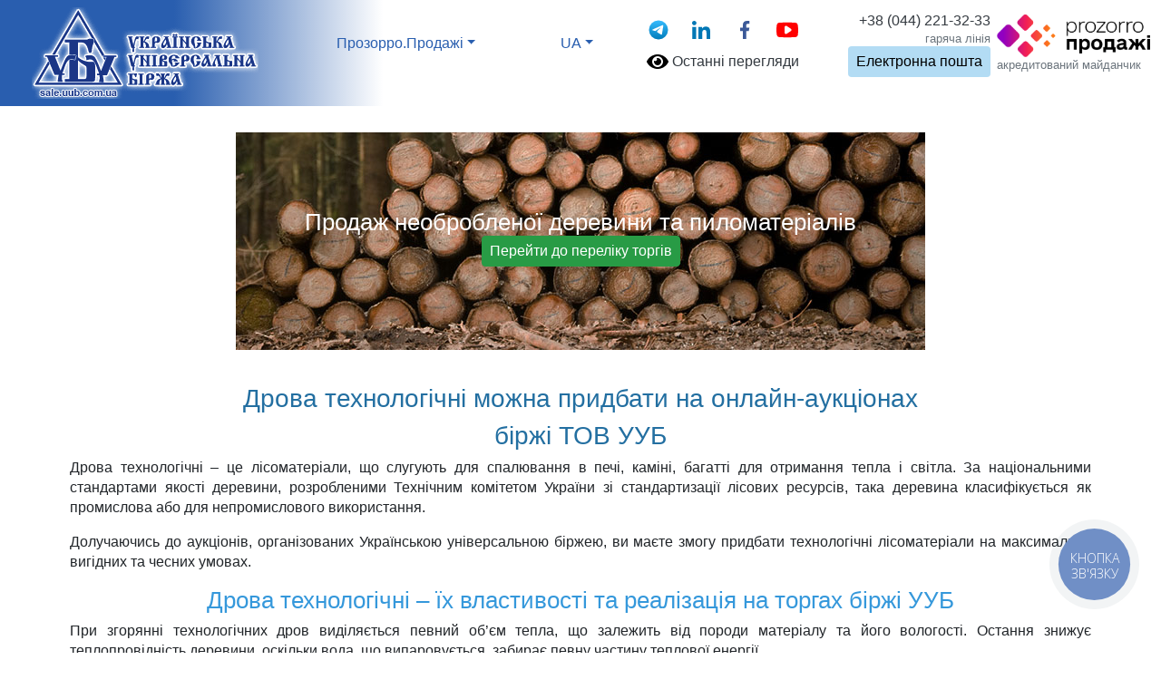

--- FILE ---
content_type: text/html; charset=utf-8
request_url: https://sale.uub.com.ua/news/prodazh-drov-tehnologichnyh-v-elektronnij-systemi-prozorro-sale
body_size: 10593
content:


<!DOCTYPE html>
<html xmlns="http://www.w3.org/1999/xhtml" xml:lang="en">
<head>
    <base href="/" />
    <title>
	Продаж дров технологічних на електронних торгах біржі УУБ
</title><meta http-equiv="Content-Type" content="text/html; charset=utf-8" /><meta name="viewport" content="width=device-width, initial-scale=1, shrink-to-fit=no" /><link rel="icon" href="/styles/favicon.png" type="image/png" /><link rel="shortcut icon" href="/styles/favicon.png" type="image/png" /><script type='text/javascript'> const True = true, False = false, version = '1.5.4.191', WO_adv_seo = True, base_href = '/', placeURL = 'https://sale.uub.com.ua/', owner_key = 'sale.uub.com.ua', isLogined = False, isPlaceTestMode = False, isDebugMode = False, isAllowRegister = False, isAdmin_kc = False, isAdmin = False, user_type = '', vCN = '0', user_login = '', member_identifier_id = '', UserEmailIsNotConfirmed = True, Site_cdb3 = 'https://procedure.prozorro.sale/api/', member_state = ''; isCustomOrganizator = False; ShowFirstModal = False; var member_type = '';</script><link href="/bundlescss/bootstrap?v=rGTJYPflnUu7p1_-MwdhfsnwlxdmbY-4iDVhqutT9ZA1" rel="stylesheet"/>
<script src="/bundles/popper.min?v=3fXvyIwHb0wVMgRmqqNuDupd4dHEGSysArAGyBm_UZc1"></script>
<link href="/bundlescss/custom_lite?v=h2_DJodRnt1B7-yVjHeTcsTfnHxCdn05vvCxVvLpchg1" rel="stylesheet"/>

    <meta name="keywords" content="дрова технологічні
" />
    <meta name="description" content="На біржі ТОВ УУБ активно проходять аукціони з продажу технологічних дров та різноманітних лісоматеріалів різних порід та класів якості
" />
    <meta property="og:image" content="https://sale.uub.com.ua/pictures/news/default.jpg" />
    
    <link rel="canonical" href="https://sale.uub.com.ua/news/prodazh-drov-tehnologichnyh-v-elektronnij-systemi-prozorro-sale" />
<script src="/bundles/jquery-latest?v=UsGstDXfi6jAVoJuyS0bqM7ldlhSJ6rJLHCqbBU7bl81"></script>
<script src="/bundles/lang?v=lriQh7lfJGW1QwETkZo3ZDKYQonQPwYm8OpEYYEJdD01"></script>
<script src="/bundles/bootstrap.min?v=z0GxZvBAFl6ToEABI0VI1j5eqyp41KYj3vwkpnmn9481"></script>
<script src="/bundles/custom_lib?v=5z-NdrZ0VmlLyjzVnedYrF0XtjwwCp8nFEFsNDm41Yc1"></script>
<link rel="stylesheet" type="text/css" media="screen" href="/Scripts/jquery-ui-1.10.4.custom/css/custom-theme/jquery-ui-1.10.4.custom.css" /><link href="/bundlescss/animate.min?v=fq2EUVJ-SwFtSZ5diGx_ByuBX7shUtkzOBWIXH2WvFg1" rel="stylesheet"/>
<link href="/bundlescss/bootstrap?v=rGTJYPflnUu7p1_-MwdhfsnwlxdmbY-4iDVhqutT9ZA1" rel="stylesheet"/>
<link href="/bundlescss/custom?v=aYtQ9Jxq6AtY8-9Az0UvKelVxc-LN3316aGqxsKKtu81" rel="stylesheet"/>
<script src="/bundles/changable?v=cq35UiNjOuq9yEBKka491VLZkVSy9KI4Wus2aDYKEJ81"></script>

    <!-- Google Tag Manager -->
    <script>(function (w, d, s, l, i) {
            w[l] = w[l] || []; w[l].push({
                'gtm.start':
                    new Date().getTime(), event: 'gtm.js'
            }); var f = d.getElementsByTagName(s)[0],
                j = d.createElement(s), dl = l != 'dataLayer' ? '&l=' + l : ''; j.async = true; j.src =
                    'https://www.googletagmanager.com/gtm.js?id=' + i + dl; f.parentNode.insertBefore(j, f);
        })(window, document, 'script', 'dataLayer', 'GTM-MXVZTS7');</script>
    <!-- End Google Tag Manager -->
    
    <script charset="UTF-8" src="//web.webpushs.com/js/push/ec37af9ea0d6b36c8d38e99c7989a37b_1.js" async></script>
    </head>
<body class="p-0 m-0">
    
    <!-- Google Tag Manager (noscript) -->
    <noscript>
        <iframe src="https://www.googletagmanager.com/ns.html?id=GTM-MXVZTS7"
            height="0" width="0" style="display: none; visibility: hidden"></iframe>
    </noscript>
    <!-- End Google Tag Manager (noscript) -->
    
    <div id="pnHiddenDownloader" style="display: none; height: 1px; width: 10px;">
        <iframe id="hiddenDownloader" style="display: none" height="1px" width="5px" frameborder="0"></iframe>
    </div>
    <div class="col-12 content">
        <header class="row header-gradient mb-2">
            <div class="col-sm-5 col-md-4 col-lg-3 col-12 p-2 d-flex align-items-center justify-content-center">
                <a href="/">
                    <img class="img-uub img-fluid" src="/pictures/logouub.webp" alt="logo-uub" />
                </a>
            </div>
            <div class="col-12 col-sm-7 col-md-8 col-lg-9 p-sm-2">
                <div class="row header-gradient-sm p-1 align-items-center justify-content-end">
                    <div class="col-5 col-sm-6 col-md-auto col-lg-auto mx-lg-auto text-center order-4 order-md-1 order-sm-1 order-lg-1">
                        <div class="nav-item dropdown">
                            <a class="nav-link dropdown-toggle lang" data-key="1101" href="#" role="button" data-toggle="dropdown" aria-haspopup="true" aria-expanded="false">Прозорро.Продажі</a>
                            <div class="dropdown-menu" aria-labelledby="navbarDropdown">
                                <a class="dropdown-item active lang" data-key="1101" href="/">Прозорро.Продажі</a>
                                <a class="dropdown-item lang" data-key="1102" href="https://tender.uub.com.ua/">Прозорро.Закупівлі</a>
                                <a class="dropdown-item lang" target="_blank" data-key="1123" href="https://uub.in.ua/">Арештоване майно</a>
                                <a class="dropdown-item lang" target="_blank" data-key="1319" href="https://tender.uub.com.ua/market">Прозорро.Маркет</a>
                            </div>
                        </div>
                    </div>
                    <div class="col-3 col-sm-6 col-md-auto col-lg-auto mx-lg-auto text-center order-2 order-lg-2">
                        <div class="nav-item dropdown text-header">
                            <span id="what_lang" class="nav-link dropdown-toggle cursor-pointer" role="button" data-toggle="dropdown" aria-haspopup="true" aria-expanded="false"></span>
                            <div class="dropdown-menu" aria-labelledby="navbarDropdown">
                                <span class="dropdown-item btn-primary translate cursor-pointer" id="ua">Українська</span>
                                <span class="dropdown-item btn-primary translate cursor-pointer" id="en">English</span>
                            </div>
                        </div>
                    </div>
                    <div class="col-9 col-md-auto col-lg-auto order-3 order-md-4 order-lg-4">
                        <div class="row pt-1 mb-2">
                            <a class="col mx-lg-1 text-center" href="https://t.me/uub_prozorro_bot" target="_blank">
                                <img src="/Styles/icons/telegram-svgrepo-com.svg" style="width: 1.5em" alt="telegram" />
                            </a>
                            <a class="col mx-lg-1 text-center" href="https://www.linkedin.com/company/ukrainian-universal-exchange/" target="_blank">
                                <img src="/Styles/icons/linkedin-option-svgrepo-com.svg" style="width: 1.5em" alt="linkedin" />
                            </a>
                            <a class="col mx-lg-1 text-center" href="https://www.facebook.com/tender.uub.com.ua" target="_blank">
                                <img src="/Styles/icons/facebook-option-svgrepo-com.svg" style="width: 1.5em" alt="facebook" />
                            </a>
                            <a class="col mx-lg-1 text-center" href="https://www.youtube.com/c/tenderuub" target="_blank">
                                <img src="/Styles/icons/youtube-you-tube-video-svgrepo-com.svg" style="width: 1.5em" alt="youtube" />
                            </a>
                            <a id="messageShowBlock" class="col mx-lg-1 text-center" href="/MessageList.aspx" title="Повідомлення" style="display: none;">
                                <span class="text-primary position-relative">
                                    <img src="/Styles/icons/envelope-svgrepo-com.svg" style="width: 1.5em" alt="envelope" />
                                    <span id="countMessages" class=""></span>
                                </span>
                            </a>
                            <a id="compareShowBlock" class="col mx-lg-1 text-center" href="/LotComparison.aspx" target="_blank" title="Порівняння лотів" style="display: none;">
                                <span id="countComparisons" class="badges" style="display: none;"></span>
                                <svg viewBox="0 0 1193 1280" width="25">
                                    <path d="M589.2 1.9c-6.6 2.3-11 6.4-17.7 16.6-3.3 5-10.2 12.8-18.4 20.9-18.6 18.2-25.9 30.1-29.5 47.8-5.3 26 3.6 45.3 31.4 67.8 15.8 12.8 19.3 17.9 21.2 31 1.4 9.3-.1 25.7-2.7 29.6-3.6 5.6-12.6 2.3-39.5-14.7-23.8-14.9-35.9-19.7-55.7-22-27.9-3.3-67 6.9-110.7 28.8-15.1 7.5-34.2 18.3-44 24.7-8.9 5.9-37.4 22-50.1 28.3-24.6 12.4-61.7 23.4-73.7 22-16.4-2-34.9-19.9-37.4-36.3-.6-4-.5-4.2 3.6-6.5 5.4-3 8-7.8 8-14.4-.1-9.2-6.1-17.7-14.6-20.5-9.5-3.2-24.8 1.2-31.9 9.1-7.9 8.8-11 19.8-10.2 36.4 1.7 34.6 25.1 69.8 57.2 85.8 8.6 4.3 21 8.3 28.8 9.2 7.1.9 7.5-1.4-3.8 27-44.6 113.2-127 294.7-181.6 400.6C6.6 794.9 0 808.8 0 810.7c0 7 9.2 16.2 22.3 22.3l6.5 3.1 3.2 10.2c14.4 45.6 53.3 96.1 93.5 121.4 18.3 11.6 44.8 20.6 74.6 25.5 18.2 3 66 3.3 80.7.5 62.7-11.9 128-56.2 158.2-107.3 5.6-9.5 10.8-21.3 16.5-37.7 2-5.9 4.2-10.7 4.9-10.7 9.5-.1 24.6-15.4 24.6-25.2 0-5.7-3.9-12-9.3-14.9-4.6-2.4-5-3.1-13-19.5-4.6-9.3-13.3-25.7-19.4-36.4-13.9-24.5-28.3-53.3-40.6-81-29.3-66-70.4-172.8-89.7-233l-13.6-42.5c-3.5-10.9-8.1-22.5-12.9-32.4-4.1-8.4-7.5-15.7-7.5-16.1s2.4-1.8 5.3-3c5.6-2.4 7.9-4.1 23.2-16.9 32.5-27.1 58.1-41.5 79.5-44.8 13.2-2 34.4-1.7 46 .7 26.6 5.4 51.9 21.5 72.6 46.3 12.3 14.6 18.4 24.6 25.2 40.9 5.8 13.9 16.2 41 16.2 42.2 0 .2-2.5 1.2-5.5 2.1-13.8 4-20.6 18.5-20.6 44 0 16.3 2 25.1 7.7 34.6 2.7 4.5 7 10.7 9.6 13.9 8.9 11.1 9 17.5.9 33.2-11.6 22.2-12.6 35.9-4.6 59.9 4.1 12.2 4.4 19 1.5 31.9-3.7 16.4-1.8 28.5 7.7 47.8 4.4 8.9 4.5 12.7.9 24.2-5.2 16.3-5.6 21.9-5.4 67 .2 39.4.1 42.1-2 53.5-8 42.6-24.9 86.1-55.9 143.5-17.7 32.7-20.3 40.1-20.3 57 0 10.4 2 21.2 7 38.5 1.7 6.1 3.4 14.6 3.7 19.1 1.1 15.4-2.7 21.2-26.1 40.2l-16.9 13.9c-5.4 4.8-77.7 85.2-77.7 86.4 0 2.3 12.4 13.8 18 16.8 6.9 3.7 78 27.5 97.2 32.6 27.9 7.3 57.5 12.5 89.3 15.7 19.6 1.9 75.9 1.6 96-.5 53.6-5.8 101.1-17.2 145-34.7 29.3-11.7 39-17.5 42.6-25.5 3.1-6.7 2.5-9.5-2.7-13.5-2.5-1.9-12-12.1-21.2-22.5l-43.8-48.6c-4.4-4.1-13.7-12.2-20.9-17.9-16-12.8-24.5-21.2-27.5-27.4-3.4-7.2-2.5-17.3 3.8-40.1l5-18-.2-14.5c-.2-14-.3-14.8-3.8-24-3.9-10.4-7.2-17.3-16.3-33.7-7-12.8-23.8-48.6-33.1-70.9-13.2-31.7-22.4-63.6-24.3-83.9-.6-6.4-.8-25.8-.5-46.5.6-38.3.1-44.1-5.6-65.5-2.9-11-1.2-21.5 4.7-29.4 6.1-7.9 8.2-25.3 4.9-39.5-2.5-10.5-2-17.8 2-33.3 6.6-25.4 5.8-34.7-5.2-57.4-6.7-13.8-6.7-13.8-6.1-20.4.5-5.4 1.2-7.3 3.4-9.9 4.8-5.3 14-18.9 15.7-22.9 4.8-11.7 6.5-36.3 3.2-48.6-3.3-12.8-9.9-21.2-19.2-24.6-2.7-1-5-1.9-5.2-2.1-.8-.5 19.4-50.9 22.9-56.9 6.9-12.1 17.1-25.5 26.9-35.6 37.3-38 85.2-49.2 131.8-30.8 17.3 6.8 29.1 14.6 57 37.2 7.8 6.4 17.7 13.5 22 15.8l8 4.4c.1.1-1.9 4-4.4 8.6-9.4 17-13.1 26.9-26.8 71.9-18.1 59.5-40.5 119.6-73.4 197-29.3 68.9-42.7 97.3-61.5 130-5.5 9.6-13.8 25.1-18.3 34.4-7.9 16.2-8.4 16.9-13.1 19.6-8.7 5-11.3 13.2-6.9 21.9 4.9 9.5 12.4 16.3 19.8 17.6 2 .4 4 1.4 4.3 2.3.4 1 3.5 10.1 6.9 20.3 5.2 15.2 7.3 20 11.6 26.5 16.9 25.1 35.7 45.2 58.8 62.6 31.1 23.5 66 38.6 103.2 44.6 15.2 2.5 60.9 2.4 77-.1 24.2-3.8 47.9-10.8 62-18.4 31.5-17 65-48.9 84.7-80.6 7.8-12.7 17.3-32.9 22.2-47.1l4-12 4.3-1.6c12.9-4.9 23.8-15.8 23.8-23.6 0-1.5-2.6-7.3-5.9-12.8-23.9-41.1-116.8-242-175.1-379.1-16-37.6-28.7-70.2-27.7-71 .1-.2 4.8-1.4 10.3-2.8 39-9.7 68.5-38.5 78.5-76.5 2.7-9.9 3.6-28.1 1.9-35.3-3.9-16.5-15.6-27.5-30.6-28.7-15.3-1.2-26.7 9.2-25.1 22.9.8 6.6 3.4 10.9 8.1 13.4 3.7 2 3.7 2 3.1 6.9-.3 2.7-1.5 6.7-2.7 9-2.8 5.6-18.4 21.4-23.3 23.7-15 6.9-58-4.6-97.5-26.1-7.2-3.9-25.5-14.6-40.8-23.8-65-39-97.7-51.2-138.5-51.2-26.3 0-44.2 6.1-73.2 24.8-10.9 7.1-22.2 12.8-27 13.7-4.3.8-9-2.4-9.9-6.6-2.6-12.9-1.3-29.6 2.8-37.7 2.8-5.5 10.3-12.9 23.4-23.2 5.1-4 11.4-9.8 13.9-12.9 11.6-14.1 16.1-35 11.4-53.3-4-15.4-10.5-25.3-30.6-45.8-8.3-8.5-17-18.3-19.3-21.6-5.3-8-9.7-12.3-14.7-14.5-5-2.3-8.6-2.3-15.3 0zM257.7 352.6c7.9 14.2 25.5 62.1 49.8 135.4 17.3 52.3 26.8 78.8 41.2 115 24.2 60.8 59.5 141 78.5 178.3 4.3 8.4 6.1 13 5.4 13.5-.6.4-17.3.5-37.1.2-36.6-.5-68.6-.4-186 .2-56.9.3-159-1.4-163.2-2.7-1.8-.6 3.5-15.2 11.1-30.5 3.4-6.9 11.3-21.5 17.6-32.4 13.8-24.4 23.6-44.5 41.5-85.6l52.3-118.5c32.3-72.4 49.1-117.4 59.7-159.7 5-20 3.8-17.8 9.8-17.9 2.9 0 7.2-.4 9.7-.8 2.5-.5 4.9-.8 5.4-.7s2.5 2.9 4.3 6.2zm696.5-4.9c5.6.6 5.8.7 6.7 4.2 16.7 64.6 26.4 90.3 82.1 216.1l34.7 78.5c14.8 33.5 30.2 64.6 44.9 91 13.5 24.3 19.2 35.9 22.8 46.9l2.6 8.1c0 .1-15.2.5-33.7.8l-59.3 1.9c-32.8 1.6-88.9 1.5-124-.1-20.3-1-45.9-1.1-98.1-.6l-71.8.1c-.7-.5-.6-1.4.3-2.9.8-1.2 2.4-5.1 3.6-8.7 1.1-3.6 6.8-15.7 12.4-27 15.9-31.3 34.7-74 58-130.8 23.5-57.5 28.3-70.8 70.6-196.7 20.3-60.3 24.1-70.3 29.6-77.9l3.6-4.8 4.6.6c2.6.4 7.3.9 10.4 1.3z"></path>
                                </svg>
                            </a>
                        </div>
                        <div class="row justify-content-center">
                            <a class="col-auto mx-lg-1 mt-1 text-center text-dark d-flex" href="/RecentViews.aspx" title="Останні перегляди" style="text-decoration: none">
                                <img src="/Styles/icons/eye-solid.svg" style="width: 1.5em" alt="recent-views" />
                                <span class="ml-1 lang" data-key="1322">Останні перегляди</span>
                            </a>
                        </div>
                    </div>

                    <div class="col-7 col-md-auto col-lg-auto order-5 order-md-5 order-lg-5 text-right">
                        <div class="row justify-content-end"><a class="text-dark px-0" href="tel:+380442213233">+38 (044)  221-32-33</a></div>
                        <small class="row justify-content-end text-muted lang" data-key="4">гаряча лінія</small>
                        <div class="row justify-content-end email-block">
                            <button class="btn lang" data-key="1323">Електронна пошта</button>
                            <div class="email-list col-12 border-primary border rounded bg-white p-1">
                                <div class="email-item row">
                                    <small class="col-12 font-weight-bold lang" data-key="1324">Загальні питання:</small>
                                    <div class="col-12">
                                        <div class="row">
                                            <div class="col-12">
                                                <a class="text-dark " href="/cdn-cgi/l/email-protection#1a697b767f5a6f6f7834797577346f7b"><span class="__cf_email__" data-cfemail="fb889a979ebb8e8e99d5989496d58e9a">[email&#160;protected]</span></a>
                                                <span class="cursor-pointer" onclick="copyToClipboard('sale@uub.com.ua')">
                                                    <img src="/Styles/icons/copy-svgrepo-com.svg" style="width: 1.5em" alt="copy">
                                                </span>
                                            </div>
                                        </div>
                                    </div>
                                </div>
                                <div class="email-item row">
                                    <small class="col-12 font-weight-bold lang" data-key="1325">Технічні питання:</small>
                                    <div class="col-12">
                                        <div class="row">
                                            <div class="col-12">
                                                <a class="text-dark" href="/cdn-cgi/l/email-protection#264f5255535656495452665353440845494b085347"><span class="__cf_email__" data-cfemail="056c71767075756a7771457070672b666a682b7064">[email&#160;protected]</span></a>
                                                <span class="cursor-pointer" onclick="copyToClipboard('itsupport@uub.com.ua')">
                                                    <img src="/Styles/icons/copy-svgrepo-com.svg" style="width: 1.5em" alt="copy">
                                                </span>
                                            </div>
                                        </div>
                                    </div>
                                </div>
                                <div class="email-item row">
                                    <small class="col-12 font-weight-bold lang" data-key="1326">Фінансові питання:</small>
                                    <div class="col-12">
                                        <div class="row">
                                            <div class="col-12">
                                                <a class="text-dark" href="/cdn-cgi/l/email-protection#1d6d6f7267726f6f72427b74735d68687f337e727033687c"><span class="__cf_email__" data-cfemail="abdbd9c4d1c4d9d9c4f4cdc2c5ebdedec985c8c4c685deca">[email&#160;protected]</span></a>
                                                <span class="cursor-pointer" onclick="copyToClipboard('prozorro_fin@uub.com.ua')">
                                                    <img src="/Styles/icons/copy-svgrepo-com.svg" style="width: 1.5em" alt="copy">
                                                </span>
                                            </div>
                                        </div>
                                    </div>
                                </div>
                            </div>
                        </div>
                    </div>

                    <div class="col-md-auto d-none d-md-block order-6">
                        <a href="https://prozorro.sale" target="_blank">
                            <img src="/pictures/prozorro-logo.webp" alt="logo-prozorro" style="width: 169px;" />
                        </a>
                        <small class="text-muted lang d-none d-lg-block" data-key="5">акредитований майданчик</small>
                    </div>
                </div>
                
                <div class="row justify-content-end align-items-center p-1" style="display: none;" id="pn_login">
                    <button class="col col-sm-5 col-lg-3 btn btn-outline-secondary lang" data-key="6" type="button" onclick="ShowFrame('Login.aspx')">Увійти</button>
                    <button class="col col-sm-5 col-lg-3 ml-1 btn btn-outline-secondary lang" data-key="128" type="button" onclick="ShowFrame('Registration.aspx')">Зареєструватися</button>
                </div>
                
            </div>
        </header>
        <div class="row justify-content-center mb-2 bg-warning border border-warning" id="client_message_by_type" style="display: none;">
        </div>
        <div class="row mt-2 justify-content-center" id="warning_message" style="display: none;"></div>
        <main class="row content-main mb-2">
            <div class="container">
                <div class="row justify-content-center mt-1 d-none d-md-flex" id="main_tabs" style="display: none !important;">
                    
                    <a class="col col-md-3 col-lg-2 btn btn-outline-secondary m-1 lang text-uppercase align-content-center" data-key="1249" id="btn_position_list" href="/PositionList.aspx">ВСІ АУКЦІОНИ</a>
                    
                    <a class="col col-md-3 col-lg-2 btn btn-outline-secondary m-1 lang text-uppercase align-content-center" data-key="1250" id="btn_privatization" href="/Privatization/NavPrivatization.aspx">Приватизація</a>
                    <a class="col col-md-3 col-lg-2 btn btn-outline-secondary m-1 lang text-uppercase align-content-center" data-key="1251" id="btn_assets" href="/AssetsRentList.aspx">ОБ'ЄКТИ ОРЕНДИ</a>
                    
                </div>
                
    
    <div class="row my-3 d-flex justify-content-center">
        <div class="col-12 col-lg-8 bg-wood text-white p-0">
            <a class="text-white" href="https://www.uub.com.ua/torgy-ta-auktsiony/neobroblena-derevna-ta-plomaterial/" target="_blank">
                <div class="href-title w-100 d-flex">
                    <div class="h-title text-center h2">
                        <p class="m-0">Продаж необробленої деревини та пиломатеріалів</p>
                        <button class="btn btn-success" type="button">Перейти до переліку торгів</button>
                    </div>
                </div>
            </a>
        </div>
    </div>
    

    <div class="row py-3">
        <div class="col-12">
            <!DOCTYPE html>
<html>
<head>
</head>
<body>
<h1 style="text-align: center;"><span style="font-weight: 400; color: #236fa1;">Дрова технологічні можна придбати на онлайн-аукціонах </span></h1>
<h1 style="text-align: center;"><span style="font-weight: 400; color: #236fa1;">біржі ТОВ УУБ</span></h1>
<p style="text-align: justify;"><span style="font-weight: 400;">Дрова технологічні &ndash; це лісоматеріали, що слугують для спалювання в печі, каміні, багатті для отримання тепла і світла. За національними стандартами якості деревини, розробленими Технічним комітетом України зі стандартизації лісових ресурсів, така деревина класифікується як промислова або для непромислового використання.</span></p>
<p style="text-align: justify;"><span style="font-weight: 400;">Долучаючись до аукціонів, організованих Українською універсальною біржею, ви маєте змогу придбати технологічні лісоматеріали на максимально вигідних та чесних умовах.</span></p>
<h2 style="text-align: center;"><span style="font-weight: 400; color: #3598db;">Дрова технологічні &ndash; їх властивості та реалізація на торгах біржі УУБ</span></h2>
<p style="text-align: justify;"><span style="font-weight: 400;">При згорянні технологічних дров виділяється певний об&rsquo;єм тепла, що залежить від породи матеріалу та його вологості. Остання знижує теплопровідність деревини, оскільки вода, що випаровується, забирає певну частину теплової енергії.</span></p>
<p style="text-align: justify;"><span style="font-weight: 400;">Від абсолютно сухих дров листяних порід можна отримати близько 5 кВт тепла за год. на кілограм деревини, а від хвойних лісоматеріалів &ndash; у межах 5,2 кВт/год. Це пов&rsquo;язано із різницею у хімічному складі. Однак слід врахувати, що хвоя займає більше місця і швидше згорає.</span></p>
<p style="text-align: justify;"><span style="font-weight: 400;">Кубометр сухих листяних дров може замінити 200 кубометрів природного газу або ж 200 літрів нафти. На відміну від цих природних копалин, а також вугілля, деревина &ndash; це відновлюваний ресурс, що належить до біопалива.</span></p>
<p style="text-align: justify;"><span style="font-weight: 400;">Для того, щоб заготовити технологічні дрова, потрібно товсті гілки та стовбури дерев напиляти на частини довжиною 40-60 см. Потім їх розколюють вздовж на менші відрізки з площею торця до 100 см&sup2;. Для рубки застосовують сокиру, лезо якої має кут близько 30 градусів та форму клину.</span></p>
<p style="text-align: justify;"><span style="font-weight: 400;">Продаж такої деревини, як і будь-яких інших лісоматеріалів, сьогодні успішно відбувається на ліцензованих товарних біржах. З 01 липня 2021 року згідно оновленого законодавства реалізація деревини має обов&rsquo;язково відбуватися на електронних біржових торгах.</span></p>
<p style="text-align: justify;"><span style="font-weight: 400;">Раніше продаж лісоматеріалів відбувався за старою і дуже неефективною процедурою. Покупцям доводилося домовлятися з лісозаготівельними господарствами, стикаючись з купою бюрократії та відвертим хабарництвом. Але зараз реалізація необробленої деревини стала повністю прозорою, а також достатньо прибутковою.</span></p>
<h2 style="text-align: center;"><span style="font-weight: 400; color: #3598db;">Купуйте дрова технологічні на електронних аукціонах біржі ТОВ &laquo;УУБ&raquo;</span></h2>
<p style="text-align: justify;"><span style="font-weight: 400;">Ставайте учасником чесних та прозорих </span><a href="https://www.uub.com.ua/torgy-ta-auktsiony/neobroblena-derevna-ta-plomaterial/"><span style="font-weight: 400;">аукціонів з продажу необробленої деревини</span></a><span style="font-weight: 400;"> на ТОВ &laquo;Українська універсальна біржа&raquo;. Так ви можете купити дрова технологічні за дійсно вигідною ціною, що відповідає ринковій.</span></p>
<p style="text-align: justify;"><span style="font-weight: 400;">Отримавши </span><a href="https://www.uub.com.ua/torgy-ta-auktsiony/neobroblena-derevna-ta-plomaterial/akredytatsiya-on-line/"><span style="font-weight: 400;">акредитацію</span></a><span style="font-weight: 400;"> на нашому сайті uub.com.ua, ви маєте можливість скористатися додатковими опціями для більш комфортної з електронними торгами: консультацією провідних фахівців, навчальними матеріалами, </span><a href="https://t.me/timber_uub_bot"><span style="font-weight: 400;">Telegram-ботом</span></a><span style="font-weight: 400;">, </span><a href="https://invite.viber.com/?g2=AQBIVCHdQOYUdU4t0VqgRFqY8QZgKUb%2BrsYWJYC2qOmtZVCoPThkNfjLs6N2tbwW"><span style="font-weight: 400;">Viber-ботом</span></a><span style="font-weight: 400;">, що відсортують торги та нагадають про їх проведення, </span><a href="https://www.uub.com.ua/presscenter/subscription/"><span style="font-weight: 400;">безкоштовною Email-розсилкою</span></a><span style="font-weight: 400;">, яку ви можете налаштувати самостійно відповідно до потрібних вам категорій.</span></p>
<script data-cfasync="false" src="/cdn-cgi/scripts/5c5dd728/cloudflare-static/email-decode.min.js"></script></body>
</html>
        </div>
        <div class="col-12 text-center">
            
            <a href="https://www.uub.com.ua/torgy-ta-auktsiony/neobroblena-derevna-ta-plomaterial/" class="btn btn-primary">Переглянути аукціони</a>
            
        </div>
    </div>

            </div>
        </main>
        <footer class="row mt-3 bg-primary p-4">
            <div class="col-12 col-md-5 col-xl-4 order-2 order-md-1 m-0 p-0">
                <div class="row justify-content-center d-flex">
                    <div class="col-auto order-0 order-sm-0 order-md-0 order-lg-0 order-xl-0 order-xxl-0">
                        <a href="https://sale.uub.com.ua/">
                            <img class="img-fluid animated pulse" src="/pictures/treug_uub.webp" width="70px" alt="logo-ubu" style="opacity: 1;" />
                        </a>
                    </div>
                    <div class="col-auto order-1 order-sm-1 order-md-1 order-lg-1 order-xl-1 order-xxl-1 text-center text-sm-center text-md-center text-lg-left">
                        <small class="lang text-white lang" data-key="1111">Офіційний майданчик</small><br />
                        <small class="lang text-white lang" data-key="1112">Прозорро.Продажі</small><br />
                        <small class="lang text-white lang" data-key="1113"></small>
                    </div>
                    <div class="col-auto order-0 order-sm-2 order-md-0 order-lg-2 order-xl-2 order-xxl-2">
                        <img class="" src="/pictures/27001.webp" width="65px" alt="iso" style="opacity: 1;" />
                        <img class="" src="/pictures/9001.webp" width="65px" alt="iso" style="opacity: 1;" />
                    </div>
                </div>
            </div>
            <div class="col-12 col-md order-1 order-md-2">
                <ul class="nav justify-content-center">
                    <li class="nav-item"><a class="nav-link text-white lang" data-key="34" style="cursor: pointer;" href="/about.aspx" target="_blank">Про нас</a></li>
                    <li class="nav-item"><a class="nav-link text-white lang" data-key="35" style="cursor: pointer;" href="/reglaments.aspx" target="_blank">Нормативні акти</a></li>
                    <li class="nav-item"><a class="nav-link text-white lang" data-key="1030" style="cursor: pointer;" href="/Tarifs.aspx" target="_blank">Тарифи</a></li>
                    <li class="nav-item"><a class="nav-link text-white lang" data-key="36" style="cursor: pointer;" href="/public-offer.aspx" target="_blank">Договори</a></li>
                    <li class="nav-item"><a class="nav-link text-white lang" data-key="37" style="cursor: pointer;" href="/instrukcii.aspx" target="_blank">Допомога</a></li>
                    <li class="nav-item"><a class="nav-link text-white lang" data-key="38" style="cursor: pointer;" href="/documents.aspx" target="_blank">Документи</a></li>
                    <li class="nav-item"><a class="nav-link text-white lang" data-key="39" style="cursor: pointer;" href="/news.aspx" target="_blank">Статті</a></li>
                    <li class="nav-item"><a class="nav-link text-white lang" data-key="1116" style="cursor: pointer;" href="/info" target="_blank">Новини</a></li>
                    <li class="nav-item"><a class="nav-link text-white lang" data-key="1132" style="cursor: pointer;" href="/perspective-market" target="_blank">Перспективні ринки</a></li>
                    <li class="nav-item"><a class="nav-link text-white lang" data-key="3000" style="cursor: pointer;" href="/vakansiyi" target="_blank">Вакансії</a></li>
                </ul>
            </div>
        </footer>
        <div class="footer" style="display: none">
            <div class="row bg-primary">
                <div class="col-12 col-md order-1 order-md-2">
                    <ul class="nav justify-content-center">
                        <li class="nav-item"><a class="nav-link text-white lang" data-key="34" style="cursor: pointer;" href="/about.aspx" target="_blank">Про нас</a></li>
                        <li class="nav-item"><a class="nav-link text-white lang" data-key="35" style="cursor: pointer;" href="/reglaments.aspx" target="_blank">Нормативні акти</a></li>
                        <li class="nav-item"><a class="nav-link text-white lang" data-key="1030" style="cursor: pointer;" href="/Tarifs.aspx" target="_blank">Тарифи</a></li>
                        <li class="nav-item"><a class="nav-link text-white lang" data-key="36" style="cursor: pointer;" href="/public-offer.aspx" target="_blank">ДОГОВОРИ</a></li>
                        <li class="nav-item"><a class="nav-link text-white lang" data-key="37" style="cursor: pointer;" href="/instrukcii.aspx" target="_blank">Допомога</a></li>
                        <li class="nav-item"><a class="nav-link text-white lang" data-key="38" style="cursor: pointer;" href="/documents.aspx" target="_blank">Документи</a></li>
                        <li class="nav-item"><a class="nav-link text-white lang" data-key="39" style="cursor: pointer;" href="/news.aspx" target="_blank"></a></li>
                        <li class="nav-item"><a class="nav-link text-white lang" data-key="1116" style="cursor: pointer;" href="/info" target="_blank"></a></li>
                        <li class="nav-item"><a class="nav-link text-white lang" data-key="1132" style="cursor: pointer;" href="/perspective-market" target="_blank">Перспективні ринки</a></li>
                        <li class="nav-item"><a class="nav-link text-white lang" data-key="3000" style="cursor: pointer;" href="/vakansiyi" target="_blank">Вакансії</a></li>
                    </ul>
                </div>
            </div>
        </div>
        <div class="row bg-primary mt-2 justify-content-center footer_mob" style="display: none">
            <div class="btn-group dropup bg-primary rounded ">
                <button type="button" class="btn btn-secondary dropdown-toggle lang" data-key="155" data-toggle="dropdown" aria-haspopup="true" aria-expanded="false">Меню</button>
                <div class="dropdown-menu">
                    <a class="dropdown-item lang" data-key="34" style="cursor: pointer;" href="/about.aspx" target="_blank">Про нас</a>
                    <a class="dropdown-item lang" data-key="35" style="cursor: pointer;" href="/reglaments.aspx" target="_blank">Нормативні акти</a>
                    <a class="dropdown-item lang" data-key="1030" style="cursor: pointer;" href="/Tarifs.aspx" target="_blank">Тарифи</a>
                    <a class="dropdown-item lang" data-key="36" style="cursor: pointer;" href="/public-offer.aspx" target="_blank">ДОГОВОРИ</a>
                    <a class="dropdown-item lang" data-key="37" style="cursor: pointer;" href="/instrukcii.aspx" target="_blank">Допомога</a>
                    <a class="dropdown-item lang" data-key="38" style="cursor: pointer;" href="/documents.aspx" target="_blank">Документи</a>
                    <a class="dropdown-item lang" data-key="39" style="cursor: pointer;" href="/news.aspx" target="_blank"></a>
                    <a class="dropdown-item lang" data-key="1116" style="cursor: pointer;" href="/info" target="_blank"></a>
                    <a class="dropdown-item lang" data-key="1132" style="cursor: pointer;" href="/perspective-market" target="_blank">Перспективні ринки</a>
                    <a class="dropdown-item lang" data-key="3000" style="cursor: pointer;" href="/vakansiyi" target="_blank">Вакансії</a>
                </div>
            </div>
        </div>
        <div id="data_load" class="bg-white fixed-bottom text-left row p-2" style="display: none">
            <div class="col-auto text-primary" data-key="3">
                Завантаження даних ...       
            </div>
        </div>

        <div class="modal fade" id="dgKOATUU" tabindex="-1" role="dialog" aria-labelledby="exampleModalCenterTitle" aria-hidden="true">
            <div class="modal-dialog modal-dialog-centered" role="document">
                <div class="modal-content">
                    <div class="modal-header">
                        <h5 class="modal-title" id="exampleModalCenterTitle">Довідник КОАТУУ</h5>
                        <button type="button" class="close" data-dismiss="modal" aria-label="Close">
                            <span aria-hidden="true">&times;</span>
                        </button>
                    </div>
                    <div class="modal-body">
                        <p id="CancellationValidateTips" class="row justify-content-center mb-2"></p>
                        <div class="form-item dialog-width">
                            <label for="dtp_date" class="col-12 font-weight-bold">Регіон</label>
                            <select id="sl_region" class="form-control" onchange="sl_region_onchange();"></select>
                            <small class="col-12 mt-1">
                                <span class="text-info" id="t_region_description"></span>
                            </small>
                        </div>
                        <div class="form-item dialog-width cbd1">
                            <label for="sl_reason" class="col-12 font-weight-bold">Населенний пункт</label>
                            <div class="col-12">
                                <input id="e_locality" type="text" class="form-control" />
                            </div>
                            <small class="col-12 mt-1">
                                <span class="text-info" id="t_locality_description"></span>
                            </small>
                        </div>
                    </div>
                    <div class="modal-footer">
                        <button type="button" class="btn btn-secondary lang" data-key="1036" data-dismiss="modal">Закрити</button>
                        <button type="button" class="btn btn-primary" onclick="get_KOATUU();">Вибрати</button>
                    </div>
                </div>
            </div>
        </div>

        <div class="modal fade" id="notificationModal" tabindex="-1" role="dialog" aria-labelledby="notificationModal" aria-hidden="true" data-backdrop="static">
            <div class="modal-dialog modal-xl" role="document">
                <div class="modal-content">
                    <div class="modal-header">
                        <h5 class="modal-title" id="notificationTitle">Modal title</h5>
                        <button id="notificationCross" type="button" class="close" aria-label="Close">
                            <span aria-hidden="true">&times;</span>
                        </button>
                    </div>
                    <div class="modal-body" id="notificationText">
                    </div>
                    <div class="modal-body" id="notificationAdditionalText" style="display: none">
                    </div>
                    <div class="modal-footer">
                        <button id="notificationRead" type="button" class="btn btn-secondary">Прочитано</button>
                        <button id="notificationSeen" type="button" class="btn btn-primary">Прочитати пізніше</button>
                        <button id="notificationClose" type="button" class="btn btn-primary" data-dismiss="modal" style="display: none">Закрити</button>
                    </div>
                </div>
            </div>
        </div>

        

    <div class="modal fade" id="modalNotificationEmailConfirm" tabindex="-1" role="dialog" aria-labelledby="exampleModalCenterTitle" aria-hidden="true">
        <div class="modal-dialog modal-dialog-centered" role="document">
            <div class="modal-content">
                <div class="modal-header">
                    <p class="modal-title h5" data-key="1789">Повідомлення</p>
                    <button type="button" class="close" data-dismiss="modal" aria-label="Close">
                        <span aria-hidden="true">&times;</span>
                    </button>
                </div>
                <div id="modalNotificationMessageEmailConfirm" class="modal-body lang text-center" data-key="2998"></div>
                <div class="modal-footer">
                    <button type="button" class="btn btn-secondary" data-dismiss="modal" id="closeModal">Закрити</button>
                </div>
            </div>
        </div>
    </div>

    <div class="modal fade" id="refuseComfirmModal" tabindex="-1" role="dialog" aria-labelledby="exampleModalCenterTitle" aria-hidden="true">
        <div class="modal-dialog modal-dialog-centered" role="document">
            <div class="modal-content">
                <div class="modal-header">
                    <div class="modal-title h5">Відмова від підтвердження</div>
                </div>
                <div class="modal-body">
                    У разі відмови від підтвердження електронної пошти системні листи, у тому числі посилання на аукціон, з електронного майданчика можуть не надходити. Ви дійсно хочете відмовитися від підтвердження скриньки? 
                </div>
                <div class="modal-footer">
                    <button type="button" class="btn btn-primary" onclick="RefuseConfirm();">Так</button>
                    <button type="button" class="btn btn-secondary" data-dismiss="modal">Ні</button>
                </div>
            </div>
        </div>
    </div>

    <script src="/bundles/recentViewsManager?v=9bWpsXyoGEm_jmyCR5afPbsruFI066i-owmM5hUjES01"></script>

    <script type="text/javascript"> 
        ShowWhatLanguageIsNow();
        translate();
    </script>

    
    <script type="text/javascript">
        (function (d, w, s) {
            var widgetHash = 'a51rhwph472883pctepf', gcw = d.createElement(s); gcw.type = 'text/javascript'; gcw.async = true;
            gcw.src = '//widgets.binotel.com/getcall/widgets/' + widgetHash + '.js';
            var sn = d.getElementsByTagName(s)[0]; sn.parentNode.insertBefore(gcw, sn);
        })(document, window, 'script');
    </script>
    <script type="text/javascript">
        (function (d, w, s) {
            var widgetHash = 'feing3wFWWCaNsD453PR', bch = d.createElement(s); bch.type = 'text/javascript'; bch.async = true;
            bch.src = '//widgets.binotel.com/chat/widgets/' + widgetHash + '.js';
            var sn = d.getElementsByTagName(s)[0]; sn.parentNode.insertBefore(bch, sn);
        })(document, window, 'script');
    </script>
    
</body>
</html>


--- FILE ---
content_type: text/css; charset=utf-8
request_url: https://sale.uub.com.ua/bundlescss/custom_lite?v=h2_DJodRnt1B7-yVjHeTcsTfnHxCdn05vvCxVvLpchg1
body_size: -743
content:
.upperfooter{width:1200px;margin-left:auto;margin-right:auto;margin-top:10px;margin-bottom:10px;padding:0 10px}.upperfooter__text{text-align:justify;font-size:small;padding:3px}.contenter{display:flex;flex-direction:column;height:100%;margin:0 auto}.content-main{flex:1 0 auto}#go-top{height:40px;width:40px;position:fixed;color:#fff;top:40%;right:30px;cursor:pointer;display:none;border-radius:70%;text-align:center;background:#81d7fc}#go-top:hover{background:#344193}.text-header{color:#295eaf;border-color:#fff!important;cursor:pointer;margin:0 2px}.text-noactive-header{color:#295eaf;border-color:#fff!important}.main-block-text{text-align:center;padding:5px 0}@media(min-width:320px){.main-block-texttlg_link_footer_text div a{font-size:12px;min-height:32px;display:grid;align-items:center}.tlg_link_footer_text div a{font-size:12px}.slider__item{flex:0 0 100%;max-width:100%}}@media(min-width:576px){.header-gradient{background:linear-gradient(to right,#295eaf 25%,#fff 45%)}.slider__item{flex:0 0 503%;max-width:50%}}@media(min-width:992px){.header-gradient{background:linear-gradient(to right,#295eaf 15%,#fff 33%)}.tlg_link_footer_text div a{text-decoration:none;font-size:15px}.customers,.providers{margin:0 25px}.slider__item{flex:0 0 33.333333%;max-width:33.333333%}}@media(min-width:1200px){.customers,.providers{margin:0 75px}.slider__item{flex:0 0 20%;max-width:20%}.main-block-text{font-size:14px;min-height:38px}}body,html{height:100%}.fa-facebook-f{color:#4267b2}.fa-skype{color:#00adf2}.fa-youtube{color:red}div.scrollup{position:fixed;color:#fff;background-color:#295eaf;right:35px;top:60%;padding:4px 10px;font-size:20px;border-top-left-radius:4px;border-top-right-radius:4px;cursor:pointer;display:none;text-align:center}div.scrollup:hover{background-color:#000}.cursor-pointer{cursor:pointer!important}.bg-fon{background-color:#e8f0fe}.HeaderButton{margin-top:10px}div.ui-widget-content.ui-corner-all.ui-ss-field-block{background:#e8f0fe!important;margin:5px 0}.select_category{width:70%;display:inline-block}#add_custom{margin-bottom:4px}.ui-state-error{border:1px solid #f1a899;background:#fddfdf;color:#5f3f3f}.ui-state-OK{color:#fff;background-color:#289b45;border-color:#289b45}.main-top{min-height:420px;background:#fff url(../images/main-top-bg.jpg) 50% 50% no-repeat;background-size:cover}.space-normal{white-space:normal}.position-illustrations img{float:left;cursor:pointer;width:100px;height:100px;overflow:hidden;margin-right:9px;margin-bottom:9px}.position-illustrations{display:none;width:100%;float:left;margin-bottom:11px}.position-illustration-popup{position:fixed;height:100%;width:100%;top:0;left:0;display:none;text-align:center}.position-illustration-bg{background:rgba(0,0,0,.4);position:absolute;z-index:1;height:100%;width:100%}.position-illustration-ctrl{position:absolute;margin:auto;top:0;bottom:0;left:0;right:0;z-index:2;max-height:90%;max-width:90%}.position-illustration-ctrl-prev{top:50%;left:15px;width:30px;height:30px;position:absolute;padding:0;border:2px solid #ccc;-webkit-border-radius:15px;-moz-border-radius:15px;border-radius:15px;background-color:#000;-webkit-box-shadow:0 0 10px #000;-moz-box-shadow:0 0 10px #000;box-shadow:0 0 10px #000;text-align:center;color:#fff;line-height:24px!important;text-decoration:none;font:13px/20px Tahoma,Arial,sans-serif;font-weight:700;cursor:pointer}.position-illustration-ctrl-prev:active,.position-illustration-ctrl-prev:hover,.position-illustration-ctrl-prev:visited{color:#fff!important}.position-illustration-img{max-height:100%;max-width:100%}.position-illustration-ctrl-next{top:50%;right:15px;width:30px;height:30px;position:absolute;padding:0;border:2px solid #ccc;-webkit-border-radius:15px;-moz-border-radius:15px;border-radius:15px;background-color:#000;-webkit-box-shadow:0 0 10px #000;-moz-box-shadow:0 0 10px #000;box-shadow:0 0 10px #000;text-align:center;color:#fff;line-height:24px!important;text-decoration:none;font:13px/20px Tahoma,Arial,sans-serif;font-weight:700;cursor:pointer}.position-illustration-ctrl-next,.position-illustration-ctrl-next:hover,.position-illustration-ctrl-next:visited{color:#fff!important}.position-illustration-ctrl-close{top:-15px;right:-15px;width:30px;height:30px;position:absolute;padding:0;border:2px solid #ccc;-webkit-border-radius:15px;-moz-border-radius:15px;border-radius:15px;background-color:#000;-webkit-box-shadow:0 0 10px #000;-moz-box-shadow:0 0 10px #000;box-shadow:0 0 10px #000;text-align:center;line-height:24px!important;text-decoration:none;font:13px/20px Tahoma,Arial,sans-serif;font-weight:700;cursor:pointer}.position-illustration-ctrl-close,.position-illustration-ctrl-close:active,.position-illustration-ctrl-close:hover,.position-illustration-ctrl-close:visited{color:#fff!important}.legend{padding:0;font-size:1.5rem}.eMemberCard_password_block,.ePassword_block,.eUser_new_pass_block,.eUser_passConfirm_block,.eUser_u_pass_block{position:relative}#confirm_new_password_eye,#login_eye,#new_password_eye,#old_password_eye,#reg_eye{position:absolute;right:20px;top:8px}.main-block-bg{background-color:#fff;box-shadow:7px 7px 7px rgba(0,0,0,.5);display:block}.main-block-bg:hover{transition:.5s;box-shadow:none}.floating-btn{display:none;cursor:pointer;font-size:12px;font-family:Open sans,Ubuntu,Arial;text-decoration:none;color:#fff;text-align:center;position:fixed;bottom:7%;left:2%;z-index:99999}.floating-btn:hover,.floating-btn:visited{color:#fff}.floating-btn div{padding:10px;background-color:rgba(42,64,63,.06);width:100px;height:100px;border-radius:50%}.floating-btn div div{padding-top:14px;background:#d45252;width:80px;height:80px;border-radius:50%;color:#fff}.floating-btn div div:hover{background:#506b9d}.tlg_link{justify-content:center;width:100%;display:none}.tlg_link_content{width:728px}.tlg_link_footer_img{display:grid;grid-template-columns:1fr 1fr 1fr 1fr 1fr;margin:15px 0 0 0}.tlg_link_footer_img div{display:flex;justify-content:center;align-items:center}.tlg_link_footer_img div a img{width:100px}.tlg_link_footer_text{display:grid;grid-template-columns:1fr 1fr 1fr 1fr 1fr;margin:0 0 15px 0}.tlg_link_footer_text div{display:flex;justify-content:center;align-items:center}.tlg_link_YYB{cursor:pointer}.tlg_link_YYB_text{display:flex;justify-content:center;align-items:center;min-height:30px;padding:0 5px;background:#fb0d01;transition:transform 1s}.tlg_link_YYB_text:hover{transform:scale(1.1)}.footer{position:fixed;bottom:0;left:0;right:0;opacity:.9;z-index:2}.footer_mob{position:fixed;bottom:0;left:0;right:0;opacity:.9;z-index:2}.spare_number{display:none}ul.mark-list li{list-style:none;padding:10px 0 10px 50px;background:transparent url(../images/galochka_min.png) no-repeat left center;min-height:32px}.btn-subscribe{padding:10px 50px;border:3px solid;color:#32afed;background-color:transparent;cursor:pointer;font-weight:500;text-transform:uppercase;text-align:center;user-select:none;text-decoration:none}.subscribe{margin:50px 0 25px 0}#profits{font-size:11px}.slider{position:relative;overflow:hidden}.slider__wrapper{display:flex;transition:transform .6s ease}.slider__control{position:absolute;top:50%;display:flex;align-items:center;justify-content:center;width:40px;color:#fff;text-align:center;height:50px;transform:translateY(-50%);background:rgba(0,0,0,.5)}.slider__control_show{display:flex}.slider__control:focus,.slider__control:hover{color:#fff;text-decoration:none;outline:0;opacity:.9}.slider__control_left{left:0}.slider__control_right{right:0}.slider__control::before{content:'';display:inline-block;width:20px;height:20px;background:transparent no-repeat center center;background-size:100% 100%}.slider__control_left::before{background-image:url("data:image/svg+xml;charset=utf8,%3Csvg xmlns='http://www.w3.org/2000/svg' fill='%23fff' viewBox='0 0 8 8'%3E%3Cpath d='M5.25 0l-4 4 4 4 1.5-1.5-2.5-2.5 2.5-2.5-1.5-1.5z'/%3E%3C/svg%3E")}.slider__control_right::before{background-image:url("data:image/svg+xml;charset=utf8,%3Csvg xmlns='http://www.w3.org/2000/svg' fill='%23fff' viewBox='0 0 8 8'%3E%3Cpath d='M2.75 0l-1.5 1.5 2.5 2.5-2.5 2.5 1.5 1.5 4-4-4-4z'/%3E%3C/svg%3E")}.main-block-img img{width:100%}#SubscrHist a{background-color:#295eaf;color:#fff;padding:4px;border-radius:5px;text-decoration:none;white-space:nowrap}#SubscrHist{line-height:33px}.content{display:flex;flex-direction:column;height:100%;margin:0 auto}footer{flex:0 0 auto}.email-block{position:relative;display:inline-block;width:200px;font-size:14px}.email-list{display:none;position:absolute;top:100%;left:0;z-index:1000}.email-block:hover .email-list{display:block}.email-block button{background-color:#b3dcf4}

--- FILE ---
content_type: text/css; charset=utf-8
request_url: https://sale.uub.com.ua/bundlescss/custom?v=aYtQ9Jxq6AtY8-9Az0UvKelVxc-LN3316aGqxsKKtu81
body_size: 3750
content:
#SubscrHist a,div.scrollup{background-color:#295eaf;padding:4px}.text-header,.text-noactive-header{color:#295eaf;border-color:#fff!important}#go-top,div.scrollup{color:#fff;display:none;cursor:pointer}#go-top,.position-illustration-popup,div.scrollup{position:fixed;text-align:center}.upperfooter{width:1200px;margin:10px auto;padding:0 10px}.upperfooter__text{text-align:justify;font-size:small;padding:3px}#go-top{height:40px;width:40px;top:40%;right:30px;border-radius:70%;background:#81d7fc}#go-top:hover{background:#344193}.text-header{cursor:pointer;margin:0 2px}.main-block-text{text-align:center;padding:5px 0}@media(min-width:320px){.main-block-texttlg_link_footer_text div a{font-size:12px;min-height:32px;display:grid;align-items:center}.tlg_link_footer_text div a{font-size:12px}.slider__item{flex:0 0 100%;max-width:100%}}@media(min-width:576px){.header-gradient{background:linear-gradient(to right,#295eaf 25%,#fff 45%)}.slider__item{flex:0 0 503%;max-width:50%}}@media(min-width:992px){.header-gradient{background:linear-gradient(to right,#295eaf 15%,#fff 33%)}.tlg_link_footer_text div a{text-decoration:none;font-size:15px}.customers,.providers{margin:0 25px}.slider__item{flex:0 0 33.333333%;max-width:33.333333%}}@media(min-width:1200px){.customers,.providers{margin:0 75px}.slider__item{flex:0 0 20%;max-width:20%}.main-block-text{font-size:14px;min-height:38px}}body,html{height:100%}.container-fl{display:flex;flex-direction:column;height:100%;margin:0 auto}.container{flex:1 0 auto}.fa-facebook-f{color:#4267b2}.fa-skype{color:#00adf2}.fa-youtube{color:red}div.scrollup{right:35px;top:60%;font-size:20px;border-top-left-radius:4px;border-top-right-radius:4px}div.scrollup:hover{background-color:#000}.cursor-pointer{cursor:pointer!important}.bg-fon{background-color:#e8f0fe}.HeaderButton{margin-top:10px}div.ui-widget-content.ui-corner-all.ui-ss-field-block{background:#e8f0fe!important;margin:5px 0}.select_category{width:70%;display:inline-block}#add_custom{margin-bottom:4px}.ui-state-error{border:1px solid #f1a899;background:#fddfdf;color:#5f3f3f}.ui-state-OK{color:#fff;background-color:#289b45;border-color:#289b45}.main-top{min-height:420px;background:url(../images/main-top-bg.jpg) 50% 50% no-repeat #fff}.space-normal{white-space:normal}.position-illustrations img{float:left;cursor:pointer;width:90px;height:90px;overflow:hidden;margin-right:5px;margin-bottom:5px}.position-illustrations{display:none;width:100%;float:left}.position-illustration-popup{height:100%;width:100%;top:0;left:0;display:none}.position-illustration-bg{background:rgba(0,0,0,.4);position:absolute;z-index:1;height:100%;width:100%}.position-illustration-ctrl-close,.position-illustration-ctrl-next,.position-illustration-ctrl-prev{width:30px;height:30px;background-color:#000;padding:0;position:absolute;cursor:pointer;text-decoration:none;text-align:center}.position-illustration-ctrl{position:absolute;margin:auto;top:0;bottom:0;left:0;right:0;z-index:2;max-height:90%;max-width:90%}.position-illustration-ctrl-next,.position-illustration-ctrl-prev{top:50%;border:2px solid #ccc;-webkit-box-shadow:0 0 10px #000;-moz-box-shadow:0 0 10px #000;line-height:24px!important;box-shadow:0 0 10px #000;font:700 13px/20px Tahoma,Arial,sans-serif}.position-illustration-ctrl-prev{left:15px;-webkit-border-radius:15px;-moz-border-radius:15px;border-radius:15px;color:#fff}.position-illustration-ctrl-close,.position-illustration-ctrl-close:active,.position-illustration-ctrl-close:hover,.position-illustration-ctrl-close:visited,.position-illustration-ctrl-next,.position-illustration-ctrl-next:hover,.position-illustration-ctrl-next:visited,.position-illustration-ctrl-prev:active,.position-illustration-ctrl-prev:hover,.position-illustration-ctrl-prev:visited{color:#fff!important}.position-illustration-img{max-height:100%;max-width:100%}.position-illustration-ctrl-next{right:15px;-webkit-border-radius:15px;-moz-border-radius:15px;border-radius:15px}.position-illustration-ctrl-close{top:-15px;right:-15px;border:2px solid #ccc;-webkit-border-radius:15px;-moz-border-radius:15px;border-radius:15px;-webkit-box-shadow:0 0 10px #000;-moz-box-shadow:0 0 10px #000;box-shadow:0 0 10px #000;line-height:24px!important;font:700 13px/20px Tahoma,Arial,sans-serif}#auction,#saveSuggestions{box-shadow:0 0 10px rgba(0,0,0,.5)}.legend{padding:0;font-size:1.5rem}.eMemberCard_password_block,.ePassword_block,.eUser_new_pass_block,.eUser_passConfirm_block,.eUser_u_pass_block,.img-news-data,[tooltip-custom]{position:relative}[tooltip-custom][disabled]{opacity:1;cursor:not-allowed}#showTextAuction:hover,.btn-subscribe,.dropzone,.fake-link,.favorite:hover,.field-hint,.floating-btn,.tlg_link_YYB{cursor:pointer}#confirm_new_password_eye,#login_eye,#new_password_eye,#old_password_eye,#reg_eye{position:absolute;right:20px;top:8px}.main-block-bg{background-color:#fff;box-shadow:7px 7px 7px rgba(0,0,0,.5);display:block}.main-block-bg:hover{transition:.5s;box-shadow:none}.floating-btn{display:none;font-size:12px;font-family:Open sans,Ubuntu,Arial;text-decoration:none;color:#fff;text-align:center;position:fixed;bottom:7%;left:2%;z-index:99999}.floating-btn:hover,.floating-btn:visited{color:#fff}.floating-btn div{padding:10px;background-color:rgba(42,64,63,.06);width:100px;height:100px;border-radius:50%}.main-block-img img,.tlg_link{width:100%}.floating-btn div div{padding-top:14px;background:#d45252;width:80px;height:80px;border-radius:50%;color:#fff}.floating-btn div div:hover{background:#506b9d}.tlg_link{justify-content:center;display:none}.tlg_link_footer_img,.tlg_link_footer_text{display:grid;grid-template-columns:1fr 1fr 1fr 1fr 1fr}.tlg_link_content{width:728px}.tlg_link_footer_img{margin:15px 0 0}.tlg_link_footer_img div,.tlg_link_footer_text div{display:flex;justify-content:center;align-items:center}.tlg_link_footer_img div a img{width:100px}.tlg_link_footer_text{margin:0 0 15px}.tlg_link_YYB_text{display:flex;justify-content:center;align-items:center;min-height:30px;padding:0 5px;background:#fb0d01;transition:transform 1s}.tlg_link_YYB_text:hover{transform:scale(1.1)}.footer,.footer_mob{position:fixed;bottom:0;left:0;right:0;opacity:.9;z-index:2}#historyChanges,.password-strength-meter,.spare_number{display:none}ul.mark-list li{list-style:none;padding:10px 0 10px 50px;background:url(../images/galochka_min.png) left center no-repeat;min-height:32px}.btn-subscribe{padding:10px 50px;border:3px solid;color:#32afed;background-color:transparent;font-weight:500;text-transform:uppercase;text-align:center;user-select:none;text-decoration:none}.subscribe{margin:50px 0 25px}#profits{font-size:11px}.slider{position:relative;overflow:hidden}.slider__wrapper{display:flex;transition:transform .6s}.slider__control{position:absolute;top:50%;display:flex;align-items:center;justify-content:center;width:40px;color:#fff;text-align:center;height:50px;transform:translateY(-50%);background:rgba(0,0,0,.5)}.slider__control_show{display:flex}.slider__control:focus,.slider__control:hover{color:#fff;text-decoration:none;outline:0;opacity:.9;z-index:2}#showTextAuction:hover,.fake-link:hover{text-decoration:underline}.slider__control_left{left:0}.slider__control_right{right:0}.slider__control::before{content:'';display:inline-block;width:20px;height:20px;background:center center/100% 100% no-repeat}.slider__control_left::before{background-image:url("data:image/svg+xml;charset=utf8,%3Csvg xmlns='http://www.w3.org/2000/svg' fill='%23fff' viewBox='0 0 8 8'%3E%3Cpath d='M5.25 0l-4 4 4 4 1.5-1.5-2.5-2.5 2.5-2.5-1.5-1.5z'/%3E%3C/svg%3E")}.slider__control_right::before{background-image:url("data:image/svg+xml;charset=utf8,%3Csvg xmlns='http://www.w3.org/2000/svg' fill='%23fff' viewBox='0 0 8 8'%3E%3Cpath d='M2.75 0l-1.5 1.5 2.5 2.5-2.5 2.5 1.5 1.5 4-4-4-4z'/%3E%3C/svg%3E")}#SubscrHist a{color:#fff;border-radius:5px;text-decoration:none;white-space:nowrap}#SubscrHist{line-height:33px}.ui-front{z-index:1060}.slider{width:75%;margin:1px auto}.slick-slide{margin:0 1px;transition:.4s ease-in-out}.slick-slide img{width:500px;height:350px}.slick-next:before,.slick-prev:before{color:#000}.slider-for{max-height:700px;max-width:500px}@media(min-width:1350px){#pn_doc_place,.auctionlist-timber,.positionpull-timber{margin-left:-10%;margin-right:-10%}.col-width{min-width:68px}#showAuction{display:none}}@media(max-width:1700px){#saveSuggestions{display:none}}#saveSuggestions{position:fixed;display:none;right:0;top:35%;width:10%}.bg-fon-auction{background-color:#c8ffd5}#auction{background-color:#fff;position:fixed;bottom:12%;right:0;float:right;overflow-y:scroll;height:70%;width:35%;display:none}.close-auction{position:absolute;right:0;top:0}.is-winner{background:rgba(25,126,158,.08)}.div-img-news{width:290px;height:153px}.img-news{border:1px solid #000;border-radius:15px;height:100%;width:100%;object-fit:cover}.img-news-data img{height:45px}.span-news-data{position:absolute;top:18px;left:18px}.img-copy{padding:.25rem;background-color:#fff;border:1px solid #dee2e6;border-radius:.25rem;max-width:6%;height:auto}.text-new{color:#2736e3}[tooltip-custom]::after,[tooltip-custom]::before{text-transform:none;font-size:.9em;line-height:1;user-select:none;pointer-events:none;position:absolute;display:none;opacity:0}[tooltip-custom]::before{content:'';border:5px solid transparent;z-index:1001}[tooltip-custom]::after{content:attr(tooltip-custom);font-family:Helvetica,sans-serif;text-align:center;min-width:18em;overflow:hidden;text-overflow:ellipsis;padding:1ch 1.5ch;border-radius:.3ch;box-shadow:0 1em 2em -.5em rgba(0,0,0,.35);background:#333;color:#fff;z-index:1000}.email-block:hover .email-list,[tooltip-custom]:hover::after,[tooltip-custom]:hover::before{display:block}[tooltip-custom='']::after,[tooltip-custom='']::before{display:none!important}[tooltip-custom]:not([flow])::before,[tooltip-custom][flow^=up]::before{bottom:100%;border-bottom-width:0;border-top-color:#333}[tooltip-custom]:not([flow])::after,[tooltip-custom][flow^=up]::after{bottom:calc(100% + 5px)}[tooltip-custom]:not([flow])::after,[tooltip-custom]:not([flow])::before,[tooltip-custom][flow^=up]::after,[tooltip-custom][flow^=up]::before{left:50%;transform:translate(-50%,-.5em)}[tooltip-custom][flow^=down]::before{top:100%;border-top-width:0;border-bottom-color:#333}[tooltip-custom][flow^=down]::after{top:calc(100% + 5px)}[tooltip-custom][flow^=down]::after,[tooltip-custom][flow^=down]::before{left:50%;transform:translate(-50%,.5em)}[tooltip-custom][flow^=left]::before{top:50%;border-right-width:0;border-left-color:#333;left:calc(0 - 5px);transform:translate(-.5em,-50%)}[tooltip-custom][flow^=left]::after{top:50%;right:calc(100% + 5px);transform:translate(-.5em,-50%)}[tooltip-custom][flow^=right]::before{top:50%;border-left-width:0;border-right-color:#333;right:calc(0 - 5px);transform:translate(.5em,-50%)}[tooltip-custom][flow^=right]::after{top:50%;left:calc(100% + 5px);transform:translate(.5em,-50%)}@keyframes tooltip-customs-vert{to{opacity:.9;transform:translate(-50%,0)}}@keyframes tooltip-customs-horz{to{opacity:.9;transform:translate(0,-50%)}}[tooltip-custom]:not([flow]):hover::after,[tooltip-custom]:not([flow]):hover::before,[tooltip-custom][flow^=down]:hover::after,[tooltip-custom][flow^=down]:hover::before,[tooltip-custom][flow^=up]:hover::after,[tooltip-custom][flow^=up]:hover::before{animation:.3s ease-out forwards tooltip-customs-vert}[tooltip-custom][flow^=left]:hover::after,[tooltip-custom][flow^=left]:hover::before,[tooltip-custom][flow^=right]:hover::after,[tooltip-custom][flow^=right]:hover::before{animation:.3s ease-out forwards tooltip-customs-horz}.btn-special-filter{width:30%}.badges{text-align:center;background:#fe1d00;border-radius:50%;color:#fff;position:absolute;top:-10px;right:-12px;min-width:20px;min-height:20px;padding:0 3px;font-size:14px}.border-dashed-top{border-top:1px dashed grey}@media(min-width:768px){.border-dashed-right{border-right:1px dashed grey}.border-dashed-left{border-left:1px dashed grey}.position-img{max-height:180px}}.favorite:hover{opacity:.7}.col-12 .bg-wood{background-image:url(/images/header-banner-home3.jpg);height:250px;background-repeat:no-repeat;background-position:center}.href-title{display:grid;align-items:center;height:100%;justify-content:center;align-content:space-around}.bg-wood a{text-decoration:none}#cbConfirm-checked,#cbConfirmReglament-checked{position:absolute;bottom:5px}#cbConfirm-checked~.cbConfirm-checked-input,#cbConfirmReglament-checked~.cbConfirm-checked-input{margin-bottom:30px}.ReadOnlyValue{word-wrap:break-word!important;word-break:break-word!important}.custom_tooltip{position:relative;display:inline-block}.custom_tooltip .custom_tooltip_text{visibility:hidden;width:1000px;background-color:#555;color:#fff;text-align:center;border-radius:6px;padding:5px;position:absolute;z-index:1;bottom:125%;left:50%;margin-left:-60px;opacity:0;transition:opacity .3s}.custom_tooltip:hover .custom_tooltip_text{visibility:visible;opacity:1}.error-message{color:red;font-size:.9em;margin-top:5px}.email-block,.password-strength-meter__text{font-size:14px}.dropzone{display:flex;width:100%;height:100%;border:1px dashed #c6c;justify-content:center;align-items:center;padding:10px 0;position:relative;z-index:2}.password-strength-meter__meter{height:3px;transition:1s}.fake-link{color:#295eaf}.btn-anti_competitive{color:#fff;background-color:#e58512;border-color:#e58512}.btn-anti_competitive.active,.btn-anti_competitive:focus,.btn-anti_competitive:hover{color:#fff;background-color:#c76b0d;border-color:#c76b0d}#ValidateTips.can-scroll{transition:.2s;cursor:pointer}#ValidateTips.can-scroll:hover{border-color:#ed4848}.email-block{position:relative;display:inline-block;width:200px}.email-list{display:none;position:absolute;top:100%;left:0;z-index:1000}.email-block button{background-color:#b3dcf4}div.field-hint-popup{padding:10px;border-width:1px;border-radius:6px;font-size:14px;box-shadow:0 4px 6px rgba(0,0,0,.1)}div.field-hint-popup ul{margin:0;padding:0;list-style:none}.autoExpand{overflow:hidden;resize:none}caption{caption-side:top;text-align:left;padding-bottom:10px;font-weight:700;cursor:pointer;width:150px;transition:.3s}caption:hover{color:#4e6c9b}caption .ui-icon{height:14px}.relatedActionReadOnly,.relatedRequestReadOnly{color:#295eaf;cursor:pointer}.relatedActionReadOnly:hover,.relatedRequestReadOnly:hover{text-decoration:underline}[id^=actionTableBody] td:first-child{min-width:505px}[id^=actionTableBody] td:nth-child(2){min-width:260px}[id^=actionTableBody] td:nth-child(3),[id^=actionTableBody] td:nth-child(4){min-width:180px}[id^=requestTableBody] td:first-child{min-width:505px}[id^=requestTableBody] td:nth-child(2){min-width:440px}[id^=requestTableBody] td:nth-child(3){min-width:180px}.compare__wrapper{display:flex;justify-content:space-between;align-items:flex-start}.compare__table{max-width:1045px}.compare__table .card-img-top{max-height:290px}.compare__table td .card{padding:15px 15px 0}.compare__table td .card-body{padding:0;margin-bottom:15px}.compare__table td .card-title{margin-bottom:5px}.compare__table td hr{margin-top:10px;margin-bottom:10px}.compare__td,.compare__th{vertical-align:baseline;min-width:339px;width:339px;padding-right:12px;padding-bottom:20px;box-sizing:content-box}.compare__td:last-child,.compare__th:last-child{padding-right:0}.compare__btn{display:flex;min-width:40px;position:sticky;top:50%;z-index:1}.compare__btn-right{justify-content:flex-end}.compare__scroll-left,.compare__scroll-right{display:none}.compare__arrow{margin-bottom:1px}.compare__accordion{position:sticky;left:12px;cursor:pointer}@media(max-width:400px){.compare__btn{min-width:32px}.compare__td,.compare__th{min-width:249px;padding-right:10px;padding-bottom:10px}}.comparison:hover svg{opacity:.7}.compare__card{position:relative}.compare__options{position:absolute;top:8px;right:8px;display:flex}.compare__favorite-btn,.compare__trash-bin-btn,.dl-trash-bin-btn{width:38px;padding:8px;display:flex;align-items:center;background:hsla(0,0%,97%,.7);border-radius:8px}.compare__trash-bin-btn img{width:22px}.dl-trash-bin-btn{width:28px;padding:4px;border-radius:4px}.dl-trash-bin-btn img{width:18px}.compare__favorite-btn:hover,.compare__trash-bin-btn:hover,.dl-trash-bin-btn:hover{box-shadow:0 3px 5px 1px rgba(0,0,0,.2);cursor:pointer}.comparison-lists{padding:8px 15px 8px 0}.comparison-lists__item{padding-left:15px;margin-right:5px;white-space:initial}.card-text__description,.compare__card-text,.compare__card-title{height:75px;overflow-y:auto}.card-text__classifier{height:50px;overflow-y:auto}#listOfDocumentsModal .modal-body{padding-top:8px}#countComparisons{right:-8px}.message_record_row{margin-left:-7px;margin-right:-7px;line-height:1.6}@media(min-width:768px){.modal-xl{width:90%;max-width:1200px}}.no-hover:hover{background-color:transparent!important;color:inherit!important;border-color:inherit!important;cursor:default!important}

--- FILE ---
content_type: text/javascript; charset=utf-8
request_url: https://sale.uub.com.ua/bundles/lang?v=lriQh7lfJGW1QwETkZo3ZDKYQonQPwYm8OpEYYEJdD01
body_size: 28267
content:
function translate(n){var i,t;if($(".lang",n).each(function(){$(this).text(arrLang[0][lang][$(this).attr("data-key")])}),lang=="ru"&&reload_filter==-1)for(i=$(".main-block-bg",n),t=0;t<i.length;t++){let n=i[t].href.replace("filter","ru/filter");i[t].href=n}}function ShowWhatLanguageIsNow(){lang=="en"?($("#what_lang").text("EN"),$("#en").addClass("active")):($("#what_lang").text("UA"),$("#ua").addClass("active"))}function set_promo_code(){let n=getPageParam("promo_code");n!=undefined&&localStorage.setItem("p_promo_code",n)}var arrLang={0:{ua:{1:"",2:"замовитити консультацію щодо викупу кредиту",3:"Завантаження даних …",4:"гаряча лінія",5:"акредитований майданчик",6:"Увійти",7:"Тестування",8:"Змінити користувача",9:"Тестовий режим",10:"Учасники",11:"Розрахунки",12:"Пропозиції",13:"АУКЦІОНИ",14:"ОБ'ЄКТИ МП",15:"ІНФОРМ. ПОВІД.",16:"ПРОФІЛЬ",17:"Додати документ",18:"Завантаження основних довідників …",19:"Електронний цифровий підпис накладено.",20:"Перевірити підпис",21:"Електронний цифровий підпис відсутній.",22:"Необхідно накласти електронний цифровий підпис.  ",23:"Накласти підпис",24:"Тип документу",25:"Посилання",26:"Порядок ознайомлення",27:"Увага! Значення зміні не підлягає.",28:"Варто пам’ятати, що є обмеження стосовно розміру файлу – не більше 50 МБ.",29:"Обрати файл",30:"Індекс",31:"Дата рішення",32:"T. 1 позиція",33:"Пошук учасника за ЄДРПОУ",34:"Про нас",35:"Нормативні акти",36:"Договори",37:"Допомога",38:"Документи",39:"Статті",40:"Prozorro.Sale - онлайн-продажі майна",42:"Створити аукціон",43:"Металобрухт",44:"Взяти участь в аукціонах",45:"Підписатися на розсилку",46:"Нерухомість",47:"УКРАЇНСЬКА УНІВЕРСАЛЬНА БІРЖА - ОФІЦІЙНИЙ МАЙДАНЧИК СИСТЕМИ ПРОЗОРРО.ПРОДАЖІ",48:"РЕЄСТРИ МАЛОЇ ПРИВАТИЗАЦІЇ",49:"Пошук аукціону",50:"Майно та активи банків (ФГВФО)",51:"Всі",52:"Державне та комунальне майно",53:"ПОШУК",54:"ВІДЕОІНСТРУКЦІЯ",55:"Тип проведення",56:"Регіон",57:"Організатор",58:"№ аукціону",59:"№ лоту",60:"Дата",61:"Бюджет",62:"Площа",63:"Очистити",64:"Діючі",65:"Архівні",66:"усі статуси",67:"Автомобілі",68:"Оберіть вид майна",69:"101 - окреме нерухоме майно",70:"102 - окреме рухоме майно",71:"200 - єдині майнові комплекси державних підприємств, їх структурні підрозділи",72:"301 - пакети акцій акціонерних товариств, утворених у процесі приватизації або корпоратизації",73:"302 - акції (частки), що належать державі у статутному капіталі господарських організацій, заснованих на базі об'єднання майна різних форм власності",74:"400 - об’єкти незавершеного будівництва, законсервовані об’єкти",75:"500 - об’єкти соціально-культурного призначення",76:"900 - інші об'єкти",77:"Показати ще",78:"Організатор",79:"Завершення прийому пропозицій: ",80:"Початкова вартість лоту",81:"Детальніше",82:"ID користувача",83:"Вхід",84:"Реєстрація",85:"Відеоінструкція",86:"Електронна пошта",87:"Пароль",88:"Бажаєте отримати листа",89:"з реєстраційною інформацією?",90:"Відновити пароль",91:"Увійти",92:"Офіційна коротка назва",93:"Телефон",94:"Електронна пошта",95:"ім`я_користувача@поштовий_домен",96:"Пароль",97:"8-20 символів",98:"На вказану Вами адресу електронної пошти буде надіслано лист з реєстраційними даними та посиланням, за яким необхідно перейти для підтвердження електронної пошти",99:" Підписатися на розсилку аукціонів",100:"Підписатися на розсилку аукціонів",101:"Категорії",102:"Класифікатор CAV",103:"Класифікатор CPV",104:"Регіони",105:"Всі",106:"Вибрані",107:"Оберіть регіон та натисніть кнопку 'Додати'. Ви можете додати декілька  регіонів",108:"Виберіть регіон",109:"Додати",110:"Вибір замовника",111:"Додати",112:"Погоджуюся на використання персональних даних згідно",113:"Погоджуюсь з умовами ",114:"Регламенту",115:"та",116:"Публічного договору (оферти)",117:"Зареєструватися",118:"Ви успішно підписалися на розсилку за вибраними категоріями.",119:"На вказану Вами адресу електронної пошти щоденно буде надходити",120:"перелік нових актуальних аукціонів за обраними Вами параметрами.",121:"Далі Ви можете:",122:"ПРОДОВЖИТИ РЕЄСТРАЦІЮ на електронному майданчику для того, щоб прийняти участь в аукціонах",123:"або",124:"ПОВЕРНУТИСЯ НА ГОЛОВНУ та продовжити пошук цікавих для Вас лотів.",125:"Зверніть увагу!",126:"Ви не вказали жодного коду класифікатора (CPV, CAV)",128:"Зареєструватися",129:"Тип власності",130:"Класифікатори",131:"Класифікатор CAV",132:"Єдиний закупівельний словник CPV",133:"Виберіть категорію",134:"Введіть назву, наприклад, 'мережі'",135:"Додати",136:"Регіони",137:"Всі",138:"Вибрані",139:"Оберіть регіон та натисніть кнопку 'ПІДТВЕРДИТИ'",140:"Ви можете додати декілька регіонів.",141:"Виберіть регіон",142:"Додати",143:"Вибір замовника",144:"Додати",145:"Порядок сповіщення",146:"Одразу при публікації",147:"Раз на день",148:"Зберегти",149:"Обрані аукціони",150:"Повідомлення",151:"Користувач",152:"Учасник",153:"Підписка",154:"Розрахунки",154:"Меню",156:"Наявні кошти: ",157:"Показати ще",158:"закупівля:",159:"документ:",160:"Переглянути",161:"Сума поповнення",162:"ПДВ",163:"Сума виведення",164:"ПДВ ",165:"Пошук на карті",166:"Повернутися до Переліку об'єктів малої приватизації",167:"Код об'єкту:",168:"ID об'єкту:",169:"Код інформаційного повідомлення:",170:"Код аукціону:",171:"Створено",172:"Остання зміна",173:"Організатор: ",174:"Контактний телефон:",175:"Зберегти",176:"Опублікувати",177:"Створити інформаційне повідомлення",178:"Виключити об’єкт з переліку",179:"Заповніть форму, збережіть данні.  Після збереження завантажте документацію та опублікуйте.",180:"Після публікації можливо внести зміни до документації.",181:"Внесіть зміни, додайте документи та опублікуйте.",182:"Після публікації можливо внести зміни протягом дозволеного періоду.",183:"Перевірка наявності об'єкту в системі",184:"Унікальний код об’єкту",185:"Пошук об'єкту",186:"Основні параметри",187:"Найменування об'єкту",188:"Опис об'єкту",189:"Період редагування з ",190:"до",191:"Додати ще",192:"Додати",193:"Найменування рішення",194:"Дата прийняття рішення ",195:"Номер рішення у паперовій документації ",196:"Видалити рішення",197:"Інформація про державну реєстрацію",198:"Стан",199:"Дата рeєстрації",200:"Номер документу про реєстрацію ",201:"Вид майна",202:"Основна класифікація",203:"Додаткова класифікація",204:"Кількість",205:"Одиниця виміру ",206:"Країна",207:"Область або регіон",208:"Поштовий індекс",209:"Населений пункт",210:"Географічні координати",211:"Адреса ",212:"Список документів пустий",213:"Найменування рішення",214:"Номер рішення",215:"Дата рішення",216:"Виконання з прискоренням",217:"1440 - 1 хв = 1 день, 720 - 2 хв = 1 день, 360 - 4 хв = 1 день , 180 - 8 хв = 1 день ",219:"Перелік об'єктів малої приватизації",220:"Власні",221:"ПОШУК",222:"Код об`єкту",223:"Організатор",224:"Назва",225:"Статус",226:"Новий об'єкт",227:"Показати ще",228:"Організатор",229:"Детальніше",231:"Повернутися до аукціону",232:"Аукціон:",233:"Початкова ціна реалізації Лоту:",234:"грн.",235:"Гарантійне забезпечення:",236:" грн.",237:"Крок аукціону:",238:" грн.",239:"Остання зміна:",240:"Баланс:",241:" грн.",242:"Встановіть розмір пропозиції, завантажте документи, створіть рахунок на оплату гарантійного збору та подайте пропозицію на рогляд, натиснувши на кнопку 'Подати на розгляд'.",243:"Рекомендуємо встановити розмір початкової пропозиції збільшений, як мінімум, на один крок від початкової ціни реалізації Лоту.",244:"Учасник",245:"Телефон",246:"Посилання на аукціон",247:"Розмір початкової пропозицiї ",248:"грн.",249:"УВАГА!",250:"Перевірте, будь ласка, правильність розрахунків розміру початкової пропозиції.",251:"Наявна ліцензія фінансової установи / відсутність зобов’язань за договором",252:"Гарантійний внесок буде сплачено",253:"Погоджуюсь з умовами",254:"Договору про надання доступу до електронного майданчика для участі в електронному аукціоні з продажу об’єкта малої приватизації",255:"Гарантійний внесок забрано",256:"Причина відмови",257:"Зміст",258:"Зберегти",259:"Створити рахунок",260:"Рахунок гарантійний внесок",261:"Рахунок реєстраційний внесок",262:"Переглянути рахунок плата за участь",263:"Подати на розгляд",264:"Відмовити",265:"Опублікувати",266:"Забираю гарантійний внесок зараз",267:"Зняти",269:"Пошук пропозицій",270:"Учасник",271:"№ аукціону",272:"№ лоту",273:"Статус",274:"Нові пропозиції",275:"Старі пропозиції",276:"Показати ще",277:"Виконано:",278:"Перейти",279:"Затверджено",280:"Відмовлено",282:"Документи",283:"Заяви",284:"Документи для участі в аукціонах з продажу об'єктів малої приватизації",285:"Шаблони заяв на повернення коштів",286:"Документи для участі в аукціоні з продажу об'єктів малої приватизації для фізичних осіб",287:"Документи для участі в аукціоні з продажу об'єктів малої приватизації для юридичних осіб",288:"Документи для участі в аукціоні з продажу об'єктів малої приватизації для фізичних осіб-підприємців",290:"Повернутися до Переліку інформаційних повідомлень малої приватизації",291:"Код повідомлення:",292:"ID повідомлення:",293:"Код об'єкту:",294:"ID об'єкту:",295:"Код аукціону:",296:"Створено",297:"Остання зміна",298:"Організатор: ",299:"Контактний телефон:",300:"Опублікувати інформаційне повідомлення",301:"Виключити інформаційне повідомлення з переліку",302:"Код об'єкту малої приватизації",303:"Пошук об'єкту",304:"Основні параметри",305:"Найменування об'єкту",306:"Опис об'єкту",307:"Період редагування з",308:"до",309:"Додати",310:"Лот",311:"Процедура",312:"Стан",313:"Код",314:"Дата проведення аукціону ",315:"Період між аукціонами ",316:"днів",317:"Кількість кроків аукціону ",318:"Початкова ціна аукціону",319:"грн.",320:"З ПДВ",321:"Реєстраційний внесок",322:"грн.",323:"Розмір гарантійного внеску ",324:"грн. ",325:"Крок аукціону ",326:"грн.",327:"Банківські реквізити на які переможець аукціону перераховує кошти за придбаний об’єкт",328:"Найменування банку ",329:"Опис",330:"ЄДРПОУ ",331:"МФО ",332:"Рахунки для сплати",333:"Додати",334:"Прискорення тестовго майданчику",335:"Виконання з прискоренням",336:"1440 - 1 хв = 1 день, 720 - 2 хв = 1 день, 360 - 4 хв = 1 день , 180 - 8 хв = 1 день",337:"Проведення аукціону",338:"Звичайне",339:"Прискорене",340:"без аукціону",341:"Опис ",342:"Номер ",343:"Дата прийняття рішення ",344:"Номер рішення у паперовій документації ",345:"Видалити рішення",346:"Інформація про державну реєстрацію",347:"Стан",348:"Дата рeєстрації",349:"Номер документу про реєстрацію ",350:"Вид майна",351:"Основна класифікація",352:"Додаткова класифікація",353:"Кількість",354:"Одиниця виміру ",355:"Країна",356:"Область або регіон",357:"Поштовий індекс",358:"Населений пункт",359:"Географічні координати",360:"Адреса ",361:"Видалити",362:"Список документів пустий",363:"Найменування рішення",365:"Пошук інформаційного повідомлення малої приватизації",366:"Власні",367:"ПОШУК",368:"Код об`єкту",369:"Організатор",370:"Назва",371:"Статус",372:"Показати ще",373:"Організатор",374:"Детальніше",376:"Стан",377:"Зберегти",378:"Підтвердити",379:"Відкинути",380:"Зареєструвати",381:"Зупинити",382:"Відеоінструкція",383:"Дані картки ще не затверджені.",384:"Заповніть повністю форму та натисність кнопку 'Підтвердити'.",385:"Після чого Адміністратор майданчику перевірить дані та затвердить їх.",386:"Тип участі",387:"Державний/комунальний замовник",388:'Орган приватизації згідно ЗУ "Про приватизацію державного і комунального майна"',389:"Ліквідатор",390:"Учасник фінансова компанія",391:"Учасник юридична особа",392:"Учасник фізична особа",393:"Ідентифікатор",394:"Тип ідентифікатора",395:"Коротка назва",396:"Повна назва",397:"Адреса",398:"Країна",399:"Поштовий індекс",400:"5 цифр",401:"Область або регіон",402:"Населений пункт",403:"Адреса у населеному пункті",404:"Фінансова ліцензія",405:"Серія та номер паспорту",406:"AБ123456 або 123456789",407:"Банківські реквізити",408:"МФО",409:"6 цифр",410:"Банк",411:"Рахунок",412:"5-20 цифр",413:"Індивідуальний податковий номер ",414:"ІПН або серія та номер паспорту фізичної особи",415:"Керівник",416:"ПІБ",417:"Посада",418:"Рахунок за реєстрацію",419:"Створити рахунок",420:"Переглянути рахунок",421:"Якщо Ви отримали промо-код та бажаєте приймати участь у майбутніх акціях від партнерів електронного майданчика 'Українська енергетична біржа',",422:"введіть його у відповідне поле",423:"Отриманий промо-код",424:"Ви можете стати партнером електронного майданчика 'Українська енергетична біржа'",425:"Погоджуюсь з умовами партнерського договору та прошу зареєструвати мій промо-код",426:"Код реферала",428:"Дані про користувача",429:"Прізвище Ім`я По-батькові",430:"Ім`я Прізвище англійською мовою",431:"Електронна пошта",432:"ім`я_користувача@поштовий_домен",433:"Мобільний телефон",434:"Тестові операції (без юридичних наслідків)",435:"Зберегти",436:"Зміна паролю",437:"Новий пароль",438:"Попередній пароль",439:"Підтвердження паролю",440:"Зберегти",442:"Пошук учасника",443:"Ключове слово",444:"Код",445:"Статус",446:"Дата останньої реєстрації",447:"Ім`я користувача",448:"Нові учасники",449:"Старі учасники",450:"Показати ще",451:"Користувач:",452:"Логін:",453:"Дата останньої реєстрації:",454:"стан:",455:"Детальніше",457:"Прочитано",458:"Прибрати",459:"Всі",460:"Непрочитані",461:"Показати ще",463:"Пошук розрахункових документів",464:"Учасник",465:"№ документу",466:"В очікуванні",467:"Виконані",468:"Показати ще",469:"Виконано:",470:"Сплачено",472:"Повернутися до лоту",473:"Лот: відміни",474:"Лот:",475:"Список скасуваннь пустий",476:"Активувати запит",477:"Причина",478:"Порушення порядку публікації оголошення",479:"Згідно рішення виконавчої дирекції Фонду гарантування вкладів фізичних осіб",480:"Згідно рішення виконавчої дирекції Замовника",481:"Причина",482:"Стан",484:"Повернутися до лоту",485:"Лот: питання та відповіді",486:"Лот:",487:"Список питань пустий",488:"Відповісти",489:"Тема",490:"Запитання",491:"Зміст",493:"Повернутися до списку лотів",494:"Лот:",495:"Код об'єкту:",496:"Код інформаційного повідомлення:",497:"Остання зміна",498:"Питання",499:"Відміни",500:"Оголошення аукціону з",501:"Протокол електронних торгів:",502:"Очікувана вартість:",503:"Прийом пропозицій до:",504:"Організатор: ",505:"Контактний телефон:",506:"Зберегти",507:"Додати в обрані",508:"Видалити з обраних",509:"Опублікувати",510:"Створити копію",511:"Завершити аукціон",512:"Скасувати",513:"Подати питання",514:"Подати пропозицію",515:"Пропозиція",516:"Виберіть тип оголошення аукціону, заповніть форму, збережіть данні. Після збереження завантажте документацію та опублікуйте.",517:"Після публікації можливо внести зміни до документації.",518:"Внесіть зміни, додайте документи та опублікуйте.",519:"Після публікації можливо внести зміни до документації.",520:"Основні параметри",521:"Номер лоту",522:"Загальна назва аукціону",523:"Загальний опис аукціону",524:"Лот виставляється ",525:"Мінімальна кількість учасників ",526:"Початкова ціна продажу Лоту ",527:"грн.",528:"З ПДВ",529:"Реєстраційний внесок ",530:"грн.",531:"Мінімальний крок ",532:"грн.",533:"Розмір гарантійного внеску ",534:"грн.",535:"Період редагування з ",536:"до",537:"Період уточнень з",538:"Період подання пропозицій з ",539:"Дата проведення аукціону ",540:"до",541:"до",542:"Кількість кроків етапу зниження стартової вартості",543:"Рішення виконавчої дирекції ФГВФО про затвердження умов продажу",544:"Від",545:"Електронний аукціон відбудеться ",546:"в період з",547:"9-00 до 18-00",548:"згідно",549:"Регламенту",550:"згідно",551:"Закону України",552:"та ",553:"Постанови Уряду",554:"Посилання на аукціон",555:"Додати актив",556:"Найменування банку та його реквізити для проведення розрахунків за придбані об’єкти",557:"Найменування банку",558:"Опис",559:"Лот",560:"Документи пропозиції",561:"Кваліфікація учасника",562:"Період прийняття рішення про викуп ",563:" по ",564:"Період підписання протоколу з ",565:" по ",566:"Період підписання договору ",567:" по ",568:"Період оплати ",569:" по ",570:"Період вимог з",571:" по ",572:" грн. ",573:"Наявний протокол",574:"Надійшла оплата",575:"Рішення",576:"Тема",577:"Зміст",578:"Публікувати дані",580:"Кандидат кваліфікований (протокол)",581:"Кандидат кваліфікований (оплата)",582:"Кандидат кваліфікований (договір)",583:"Дискваліфікувати Учасника",584:"Забрати гарантійний внесок",585:"Договір",586:"Завантажте документи типу 'Підписаний договір'. Після цього буде надано можливість завершити аукціон.",587:"Кінцева дата завантаження договору ",588:"Номер",589:"Дата оплати",590:"Підписано",591:"Вартість",592:"грн.",593:"Зберегти договір",594:"Підтвердити договір",595:"Скасувати контракт",596:"Термін виконання",597:"Фактичне виконання",598:"Виконати публікацю",599:"Строк підписання договору було продовжено",600:"Номер рішення",601:"Причина",602:"Дата рішення ФГВФО",603:"Опис",604:"Вид майна",605:"Основна класифікація",606:"Код CPVS",607:"Кількість",608:"Одиниця виміру ",609:"Термін дії договору з",610:"Термін дії договору по",611:"Країна",612:"Область або регіон",613:"Поштовий індекс",614:"Населений пункт",615:"Географічні координати",616:"Адреса ",617:"Подати питання",618:"Видалити актив",619:"Список документів пустий",621:"Пошук аукціону",622:"Майно та активи банків (ФГВФО)",623:"Всі",624:"Державне та комунальне майно",625:"Обрані",626:"Власні",627:"Беру участь",628:"ПОШУК",629:"Тип аукціону",630:"Регіон",631:"Організатор",632:"№ аукціону",633:"№ лоту",634:"Дата",635:"Бюджет",636:"Площа",637:"Новий аукціон",638:"Очистити",639:"Діючі",640:"Архівні",641:"усі статуси",642:"Показати ще",643:"Організатор",644:"Завершення: ",645:"Початкова вартість лоту",646:"Детальніше",648:"Помилка обробки запиту: ",649:"Основні дані",651:"Помилка обробки запиту: ",652:" грн.",653:" грн.",655:"Помилка обробки запиту: ",656:"Збереження виконано",657:"Новий Об'єкт",658:"Створення",659:"Балансоутримувач",660:"Організація",661:"Орган приватизації",662:"Організація",663:"Рішення про затвердження переліку об'єктів малої приватизації",664:"Склад об'єкту приватизації",665:"Документи ",666:"Основні параметри",667:"Додайте хоча б один запис майна",668:"Додайте хоча б одне рішення",669:"Очікування публікації в ЦБД",670:"Очікування збереження",671:"Збереження виконано",672:"Документи ",673:"Документ видалено",674:"Опублікувати зміни",675:"Додайте документ 'Підстава для виключення об’єкту з переліку",676:"Новий об'єкт",677:"Створення",678:"Організатор",679:"Об’єкт вже додано до переліку. Прохання використати існуючий об’єкт для публікації інформаційного повідомлення",680:"Об'єкт не знайдено",682:"Помилка обробки запиту: ",684:"Видалено",685:"Документи пропозиції",686:"Встановлено відмову від участі, завантажте документ про рішення",687:"Пропозицію знято",688:"Пропозицію збережено",689:"Пропозицію опубліковано",690:"Пропозицію подано на розгляд",691:"У пропозиції відмовлено",692:"Пропозицію подано на розгляд",693:"Документи пропозиції",694:"Не створено рахунок на оплату гарантійного внеску",695:"Подання пропозиції можливе лише при підтвердженні Наявна ліцензія фінансової установи / відсутність зобов’язань за договором",696:"Подання пропозиції можливе лише при підтвердженні Гарантійний внесок буде сплачено",697:"Подання пропозиції можливе лише при погодженні з умовами договору",698:"Пропозицію вже знято",699:"Створено рахунок ",701:"Помилка обробки запиту: ",703:"Введіть причину відмови",704:"Опис файлу",705:"Виберіть файл для завантаження",706:"Завантаження … ",707:"Помилка: ",708:"Помилка запиту: ",709:"встановлено проведення аукціону",711:"Завантаження тематичних довідників  …",712:"Завантаження даних …",714:"Помилка обробки запиту: ",715:"Збереження виконано",716:"Нове повідомлення",717:"Створення",718:"Балансоутримувач",719:"Організація",720:"Орган приватизації",721:"Організація",722:"Рішення про затвердження переліку об'єктів малої приватизації",723:"Склад об'єкту приватизації",724:"Документи ",725:"Інформація, щодо умов продажу на аукціонах",726:"Основні параметри",727:"Додайте хоча б один актив",728:"Додайте хоча б одне рішення",729:"Очікування публікації в ЦБД",730:"Збереження виконано",731:"Документи",732:"Документ видалено",733:"Опублікувати зміни",734:"Додайте документ 'Підстава для виключення об’єкту з переліку'",735:"Об'єкт знайдено",737:"Помилка обробки запиту: ",739:"Помилка обробки запиту: ",740:"усі статуси",741:"Організатор",743:"Помилка обробки запиту: ",744:"Документи Учасника",745:"Форма має зміни. Виконайте збереження даних.",746:"Форма має зміни. Виконайте збереження даних.",747:"Не встановлено 'Тип участі'",748:", формат: 5 цифр",749:", формат: 5-20 цифр",750:", формат: 2 букви та 6 цифр, 2 букви та 7 цифр або 9 цифр",751:"Збереження виконано",753:"Помилка обробки запиту: ",754:"Новий пароль",755:"Попередній пароль",756:"Підтвердження паролю не співпадає",757:"Зміни виконано",759:"Помилка обробки запиту: ",761:"Помилка обробки запиту: ",762:"встановлено проведення аукціону",764:"Помилка обробки запиту: ",765:" грн.",767:"Протокол затверджено",768:"Документи пропозиції",769:"Документи кваліфікації",770:"Опис відмови",771:"Тема",772:"Зміст",773:"Очікування публікації в ЦБД",774:"Додайте документ 'Рішення про викуп' до рішеня",775:"Очікування публікації в ЦБД",776:"Додайте документ 'Протокол аукціону' до рішеня",777:"Протокол отримано",778:"Очікування публікації в ЦБД",779:"Очікування публікації в ЦБД",780:"Заповніть поле 'Зміст' рішення",781:"Додайте документ 'Рішення про відмову у затвердженні протоколу' або 'Акт про відмову учасника'  до рішеня",782:"Додайте документ 'Опис відмови' до рішення",783:"Зміст",784:"Очікування публікації в ЦБД",785:"Очікування публікації в ЦБД",787:"Помилка обробки запиту: ",788:"Документи скасування",789:"Додайте документи до рішеня",791:"Помилка обробки запиту: ",792:"Збереження виконано",793:"Посилання на аукціон",794:"Посилання на аукціон",795:"Пропозиції",796:"Кваліфікація",797:"11-00 до 17-00",798:"ЄДРПОУ",799:"МФО",800:"Розрахунковий рахунок",801:"Новий аукціон",802:"Створення",803:"Організатор",804:"Склад лотів",805:"Документи аукціону",806:"Виберіть значення",807:"Виберіть значення",808:"Виберіть значення",809:"Виберіть значення",810:"Виберіть значення",811:"Основні параметри",812:"Не встановлено поле 'Оголошення аукціону з продажу'",813:"Тип аукціону",814:"Не встановлено поле 'Лоти виставляються'",815:"Торги проводяться повторно",816:"Торги проводяться повторно",817:"Додайте хоча б один актив",818:"Очікування публікації в ЦБД",819:"Збереження виконано",820:"Документи аукціону",821:"Документ видалено",822:"Лот виставляється вперше",823:"Лот виставляється повторно",824:"Додати актив",825:"Новий аукціон",826:"Створення",827:"Організатор",829:"Документи договору",830:"Виконання умов приватизації",831:"Період: ",832:"Документи періоду",833:"Договір оплачено",834:"Оплата відсутня",835:"Приватизація об’єкта завершена",836:"Наказ про завершення приватизації відсутній",837:"Умови продажу виконано",838:"Умови продажу не виконано",839:"Документи рішення",840:"Додайте документ з типом 'Підписаний договір'",841:"Очікування публікації в ЦБД",842:"Очікування публікації в ЦБД",843:"Очікування публікації в ЦБД",844:"Додайте документ 'Наказ про приватизацію'",845:"Очікування публікації в ЦБД",847:"За лотом",848:"За активом ",849:"Публікацію виконано ",851:"Помилка обробки запиту: ",853:"Строк cплати",854:"Строк cплати EN",855:"Кращий - найбільший строк",856:"0-5 днів",857:"6-30 днів",858:"31-60 днів",859:"[ТЕСТУВАННЯ] Тестовий заголовок",860:"Тестовий опис",861:"[ТЕСТУВАННЯ] Тестовий заголовок_en",862:"Тестовий опис_en",863:"Тестовий опис позиції ",864:"Тестовий опис позиції ",865:"квартира в будинку багатоповерхового житлового будівництва",866:"Найм",867:"Тестовий заголовок",868:"Тестовий опис",869:"Тестовий заголовок_en",870:"Тестовий опис_en",871:"Один",872:"Два",873:"Тестовий лот ",874:"Тестовий опис лоту ",875:"Тестовий лот ",876:"Тестовий опис лоту ",877:"Сорт",878:"Сорт EN",879:"Кращий сорт - краще",880:"2 сорт",881:"1 сорт",882:"вищий сорт",884:"Помилка обробки запиту: ",885:"усі статуси",887:"Організатор",888:"Помилка обробки запиту: ",889:"Не встановлено підтвердження використання особистих даних",890:"Не встановлено підтвердження з умовами Регламенту та Договору приєднання",891:"Електронна пошта",892:"Телефон",893:"Пароль",894:"Назва",895:"Листа відправлено",896:"перевірте ім`я користувача та пароль",898:"Організатор",899:"Помилка обробки запиту: ",900:"Зміни виконано",901:"Cклад об’єкту малої приватизації",902:"Регіон",903:"Аукціон",904:"№ лоту",905:"Організатор",906:"Бюджет",907:" дн. ",908:" год. ",909:" хв.",910:" сек.",911:"Мала приватизація",912:"Предмети закупівлі",913:"Перегляд",914:"Новий",915:"Редагування",916:"Форма має зміни. Виконайте збереження даних.",917:"Зачекайте виконання попереднього завдання",918:"Помилка запиту: ",919:"Довжина значення поля повинна бути між ",920:" та ",921:"Помилка значення '",922:"Помилка значення '",923:"Помилка значення, формат 00:00 ",924:"Помилка значення",925:"Введіть E-mail у вказанному форматі",926:"Помилка значення, формат:  6 цифр",927:"Помилка значення, формат:  10 або 12 цифр або 2 букви і 6 цифр",928:"Помилка значення, формат: 8 цифр або 10 цифр або 2 букви та 6 цифр",929:"Введіть телефон у вказанному форматі",930:"Помилка значення",931:"Вибір майна/Не обрано",932:"Предмет закупівлі ",933:"Помилка обробки запиту: ",934:"Зміни виконано",936:"Аукціон № ",937:"Стартова ціна об’єкта",938:"Розрахунковий рахунок",939:"Документи аукціону",941:"Рішення ",942:"Рішення № ",944:"Назва",945:"Опубліковано",946:"Оновити",947:"Видалити",948:"Документ Учасника",949:"Видалити документ?",950:"Файли завантажено ",952:" з ",953:" по ",954:"Назва лоту, Назва активу, ЄДРПОУ …",956:"Стислий опис майна",957:"Стислий опис активу та забезпечення",958:"Адреса місцезнаходження майна",959:"Адреса місцезнаходження активу",960:"Склад лоту ",961:"Кількість/Розмір",962:"Виберіть значення",963:"Одиниця виміру",964:"Основна класифікація обов`язкова.",965:"Вкажіть основну класифікацію не менше ніж 4 значущі цифри коду.",966:"Для оренди повинно бути вказано основну класифікацію розділів CAV 04000000-8 та ДК 021:2015 70000000-1.",967:"Для оренди повинно бути вказано тільки метр квадратний ",968:"Для оренди повинно бути вказано додаткову класифікацію PA01-7",969:"Країна",970:", формат: 5 цифр",971:"Найм",972:"Склад лоту ",973:"Опис об'єкта",974:"Контактна особа",975:"Контактна особа ",976:"Телефон",977:"Факс",978:"Сайт",979:"Ідентифікатор",980:"Коротка назва ",981:"Повна назва ",982:"Поштовий індекс",983:"Країна ",984:"Область або регіон",985:"Населений пункт ",986:"Адреса ",987:"Контактна особа",988:"Контактний E-mail",989:"Контактний телефон",990:"Контактний факс",991:"Сайт",993:"Фільтр відображення",994:"Початок: ",995:"Закінчення: ",996:"Категорія",997:"Параметри",998:"Проведення",999:"Регіони",1e3:"Позиції",1002:"Організатор",1003:"Завершення: ",1004:"Початкова вартість лоту",1005:"Детальніше",1006:" дн. ",1007:" год. ",1008:" хв.",1009:" сек.",1011:"Всі",1013:"тип:",1014:"ПДВ",1017:"Аукціон: ",1019:"Гарантійне забезпечення:",1020:"Крок аукціону:",1022:"Користування надрами",1023:"",1024:"Лоти за зазначеним напрямком очікуються найближчим часом",1025:"Презентація",1026:"Постанова КМУ від 17.10.2018 року № 848 'Про реалізацію експериментального проекту із запровадження проведення аукціонів з продажу спеціальних дозволів на користування надрами шляхом електронних торгів'",1027:"Період прийому пропозицій",1028:"Дата Аукціону",1029:"",1030:"Тарифи",1031:"",1032:"Видалити всі",1033:"",1034:"Повідомлення",1035:"Зміни виконано",1036:"Закрити",1037:"",1038:"Надіслати",1039:"Відповідь",1040:"Питання",1041:"Скасування",1042:"Непрочитані повідомлення",1043:"Завантаження документації",1044:"Завантажити",1045:"",1046:"Тип проведення",1047:"Тривалість оренди",1048:"Роки",1049:"Місяці",1050:"Дні",1051:"Прохання взяти до уваги, що аукціон проводиться відповідно до Постанови КМУ від 17 жовтня 2018 р. №848 'Про реалізацію експериментального проекту із запровадження проведення аукціонів з продажу спеціальних дозволів на користування надрами шляхом електронних торгів'",1052:"Реквізити організатора (операторів) торгів, на які потрібно перераховувати гарантійний внесок",1053:"Постанови КМУ №848 від 17.10.2018",1054:"Найменування банку",1055:"Відміна",1056:"Підтвердити",1057:"Підтвердження дій",1058:"Адреса місцезнаходження ділянки надр",1059:"Додати запис Індексації ціни",1060:"Додати запис Орендних канікул",1061:"Умови проведення індексування. Вказується українською.",1062:"Умови проведення індексування. Вказується англійською.",1063:"Умови проведення індексування. Вказується російською.",1064:"Відсоток, в межах якого здійснюватиметься індексування вартості ",1065:"Періодичність, з якою здійснюватиметься індексування вартості ",1066:"Індексація ціни",1067:"Орендні канікули",1068:"Умови на час орендних канікул. Вказується українською.",1069:"Умови на час орендних канікул. Вказується англійською.",1070:"Умови на час орендних канікул. Вказується російською.",1071:"Вартість оренди на час орендних канікул",1072:"Тривалість орендних канікул ",1073:"Зміна користувача",1074:"Пошук учасника за ЄДРПОУ",1075:"Пошук учасника за логіном",1076:"Список документів",1077:"Створення інформаційного повідомленя",1078:"Створити",1079:"Сторінка не знайдена",1080:"Перейти на головну сторінку",1081:"Пропонуємо Вам ознайомитися з іншими об'єктами, що реалізується за цінами нижче ринкових на нашому електронному майданчику:",1083:"РЕАЛІЗАЦІЯ БАНКІВСЬКИХ АКТИВІВ",1084:"НЕРУХОМІСТЬ",1085:"ПЕРЕГЛЯНУТИ",1086:"АВТОМОБІЛІ",1087:"МЕТАЛОБРУХТ",1089:"Пропонуємо Вам оформити заявку на викуп кредиту 'зі знижкою', а також",1090:"підписатись на безкоштовну розсилку",1091:", щоб вчасно отримувати нові оголошення щодо об'єктів, які реалізуються у Вашому регіоні.",1092:"",1093:"Відписатись від розсилки, або відновити розсилку",1094:"Ви підписані на розсилку",1095:"Відписатись",1096:"Відновити",1097:"Ви відписані від розсилки",1098:"Ви відписалися від розсилки",1099:"Ви відновили підписку на розсилку",1100:"Вам необхідно увійти до особистого кабінету",1101:"Прозорро.Продажі",1102:"Прозорро.Закупівлі",1103:"Права вимоги",1104:"Автомобілі",1105:"Оренда нерухомості",1106:"Продаж нерухомості",1107:"Металобрухт",1108:"Оренда вагонів",1109:"Користування надрами",1110:"Комерційні торги",1111:"Офіційний майданчик",1112:"Прозорро.Продажі",1113:"© 1997 - "+(new Date).getFullYear()+" Всі права захищено.",1114:"Показати схожі пропозиції",1115:"Дата аукціону",1116:"Новини",1117:"Державний земельний банк",1118:"Мала приватизація",1119:"Наші",1120:"Організатор приватної форми власності згідно Регламенту ЕТС",1121:"Майно банкрутів",1123:"Арештоване майно",1124:"Земельні ділянки",1125:"Конфісковане майно",1126:"Спиртова галузь",1127:"Резерви аграрного фонду",1128:"Списання ресурсів",1129:"державного резерву",1130:"за кредитами",1131:"",1132:"Перспективні ринки",1133:"Очікуйте незабаром на нашому майданчику:",1134:"Зелена енергія",1135:"Замовникам",1136:"Запропонувати свою ціну",1137:"Рішення про затвердження переліку об’єктів, або про включення нового об’єкта до переліку",1138:"Рішення про затвердження умов продажу",1139:"Організатор аукціонів з продажу майна банкрутів",1140:"Формат",1141:"Старий формат",1142:"Новий формат IBAN",1143:"Промо-код",1144:"Отриманий промо-код",1145:"Стати партнером",1146:"Код реферала",1147:"Кабінет партнера",1148:"Властивості деревини",1149:"Асортимент",1150:"Порода",1151:"Клас якості",1152:"Склад",1153:"Рік",1154:"Квартал",1155:"Група діаметрів",1156:"Довжина від-до, (м)",1157:"Початкова ціна за одиницю",1158:"Початкова вартість лоту (підлоту)",1159:"Значення поля повинна бути між ",1160:"Положення",1161:"та отримання матеріалів розсилань майданчика",1162:"Очікуйте виконання..",1163:"Для пришвидшення ідентифікації зверніться на гарячу лінію за номером + 38 (044) 221-32-33",1164:"Ідентифікатор аукціону",1165:"Ідентифікатор об'єкта",1166:"Статус аукціону",1167:"Орендодавець",1168:"Тип об'єкта",1169:"Місцезнаходження об'єкта",1170:"Площа об'єкта",1171:"Строк оренди, днів",1172:"Стартова орендна плата",1173:"Строк оренди",1174:"Концесія",1175:"",1176:"",1177:"",1178:"",1179:"Показати на карті",1180:"",1181:"Учасник",1182:"Організатор",1183:"Орендодавець",1184:"Учасник фізична особа-підприємець",1185:"Організатор згідно Регламенту ЕТС",1186:"Організатор згідно Постанови КМУ № 803",1187:"Організатор земельних торгів",1188:"Організатор аукціонів з продажу необробленої деревини",1189:"Організатор Державна служба геології та надр України",1190:'Організатор ДП "Гарантований покупець"',1191:'Орендодавець згідно ЗУ "Про оренду державного та комунального майна"',1192:"Орендодавець згідно Регламенту ЕТС",1193:"",1194:"Старт аукціону: ",1196:"Детальніше",1197:"Перелік об'єктів",1198:"",1199:"",1200:"Площа земельної ділянки",1201:"Класифікатори",1203:"КОАТУУ",1204:"Місце розташування",1205:"Дата початку аукціону",1206:"Стартова ціна",1207:"Кадастровий номер",1208:"",1209:"",1210:"Оренда землі",1211:"Продаж землі",1212:"Продаж землі з переважним правом",1213:"",1214:"Напрямок",1215:"Завантажити в Excel",1216:"Переможці",1217:"Об'єкти оренди",1218:"",1219:"Перелік інформаційних повідомлень",1220:"Приватизація в ЦБД2 (архів)",1221:"Інформаційні повідомлення в ЦБД2 (архів)",1222:"Пріоритетний Викуп",1223:"Тип реєстру",1224:"Тип переліку",1225:"Оренда державного та комунального майна",1226:"Подано заявку",1227:"Аукціони",1228:"",1229:"",1230:"Номер IBAN",1231:"UA+27 цифр, наприклад UA123456789123456789123456789",1232:"Адреса для направлення актів виконаних робіт. У випадку направлення паперових екземплярів відправка НОВОЮ ПОШТОЮ (№НП, місто, отримувач, номер телефону) та УКРПОШТОЮ (індекс, місто, вулиця, номер будинку та квартири отримувача, отримувач)",1234:"Актуальна поштова адреса, для листування",1235:"Банківські рахунки",1236:"Оберіть тип банківського рахунку та валюту",1237:"Додати рахунок",1238:"№ свідоцтва про право на провадження діяльності арбітражного керуючого",1239:"Дата видачі про право на провадження діяльності арбітражного керуючого",1240:"Дата",1241:"Час",1242:"",1243:"Ліцензія",1244:"Банківські реквізити",1245:"Додати",1247:"",1248:"",1249:"ВСІ АУКЦІОНИ",1250:"ПРИВАТИЗАЦІЯ",1251:"ОБ'ЄКТИ ОРЕНДИ",1252:"Розділи Малої Приватизації",1253:"Об'єкти",1254:"Інформаційні Повідомлення",1255:"Пріоритетний Викуп",1256:"Аукціони",1257:"Розділи Великої Приватизації",1258:"",1259:"",1260:"ОБ'ЄКТИ",1261:"ІНФОРМАЦІЙНІ ПОВІДОМЛЕННЯ",1262:"ПРІОРИТЕТНИЙ ВИКУП",1263:"АУКЦІОНИ",1264:"",1265:"Увійти",1266:"Дата створення",1267:"Користувач онлайн",1268:"Онлайн",1269:"Промо",1270:"Тип",1271:"Зарахувати кошти",1272:"Показати пароль",1273:"Видалені",1274:"Видалити",1275:"Дата подання пропозиції",1276:"Дата завершення прийому пропозиції",1277:"Напрямок",1278:"Зафіксовано",1279:"Зафіксувати",1280:"Актуальна",1281:"Залишити коментар",1282:"Не актуальна",1283:"Зняти фіксування",1285:"Організатор з продажу майна та активів держбанків",1287:'Організатор згідно ЗУ "Про виконавче провадження"',1288:"",1289:"",1290:"Резидент",1292:"Так",1294:"Ні",1295:"",1296:"",1297:"",1298:"",1299:"",1300:"",1301:"",1302:"",1304:"",1305:"",1306:"",1307:"",1308:"",1309:"",1310:"",1311:"",1312:"",1313:"",1314:"",1315:"Оберіть файли для завантаження",1317:"Дозволи на вилов риби",1318:"Бурштин",1319:"Прозорро.Маркет",1321:"Квоти підтримки",1322:"Останні перегляди",1323:"Електронна пошта",1324:"Загальні питання:",1325:"Технічні питання:",1326:"Фінансові питання:",1327:"",1328:"",1329:"",1330:"",1331:"",1332:"",1333:"",1334:"",1335:"",1336:"",1338:"",1339:"",1340:"",1341:"",1342:"",1343:"",1344:"",1345:"",1346:"",1347:"",1348:"",1349:"",1351:"",1352:"",1353:"",1355:"",1356:"",1357:"",1358:"",1359:"",1360:"",1361:"",1362:"",1364:"",1365:"",1367:"",1368:"",1369:"",1370:"",1371:"",1372:"",1373:"",1374:"",1375:"",1376:"",1377:"",1378:"",1379:"",1380:"",1381:"",1382:"",1383:"",1384:"",1385:"",1386:"",1387:"",1388:"",1389:"",1390:"",1391:"",1392:"",1393:"",1394:"",1395:"",1397:"",1398:"",1400:"",1401:"",1402:"",1403:"",1404:"",1405:"",1406:"",1407:"",1408:"",1409:"",1410:"",1411:"",1412:"",1413:"",1414:"",1416:"",1418:"",1419:"",1420:"",1421:"",1422:"",1423:"",1424:"",1425:"",1426:"",1427:"",1429:"",1430:"",1431:"",1432:"",1433:"",1434:"",1435:"",1436:"",1438:"",1439:"",1441:"",1443:"",1445:"",1446:"",1447:"",1448:"",1449:"",1451:"",1452:"",1453:"",1454:"",1455:"",1456:"",1457:"",1458:"",1459:"",1460:"",1461:"",1462:"",1463:"",1464:"",1465:"",1466:"",1467:"",1468:"",1469:"",1470:"",1471:"",1472:"",1473:"",1474:"",1475:"",1476:"",1477:"",1478:"",1479:"",1480:"",1481:"",1482:"",1483:"",1484:"",1485:"",1486:"",1487:"",1488:"",1490:"",1491:"",1492:"",1493:"",1494:"",1495:"",1496:"",1497:"",1498:"",1499:"",1500:"",1501:"",1503:"",1504:"",1505:"",1506:"",1508:"",1509:"",1510:"",1511:"",1512:"",1513:"",1515:"",1516:"",1517:"",1518:"",1519:"",1520:"",1521:"",1522:"",1523:"",1524:"",1525:"",1526:"",1527:"",1528:"",1529:"",1530:"",1531:"",1532:"",1533:"",1534:"",1535:"",1536:"",1537:"",1538:"",1539:"",1540:"",1541:"",1542:"",1543:"",1544:"",1545:"",1546:"",1547:"",1548:"",1549:"",1550:"",1551:"",1552:"",1553:"",1554:"",1555:"",1556:"",1557:"",1558:"",1559:"",1560:"",1561:"",1562:"",1563:"",1564:"",1565:"",1566:"",1567:"",1568:"",1569:"",1571:"",1572:"",1573:"",1574:"",1575:"",1576:"",1578:"",1580:"",1581:"",1582:"",1583:"",1584:"",1585:"",1586:"",1587:"",1588:"",1589:"",1590:"",1592:"",1593:"",1594:"",1595:"",1596:"",1597:"",1598:"",1599:"",1600:"",1601:"",1602:"",1603:"",1604:"",1605:"",1606:"",1607:"",1608:"",1609:"",1610:"",1611:"",1612:"",1614:"",1615:"",1616:"",1617:"",1619:"",1620:"",1621:"",1622:"",1623:"",1624:"",1625:"",1626:"",1627:"",1628:"",1629:"",1631:"",1633:"",1634:"",1635:"",1637:"",1638:"",1639:"",1641:"",1642:"",1643:"",1645:"",1647:"",1649:"",1650:"",1652:"",1654:"",1655:"",1656:"",1657:"",1658:"",1660:"",1662:"",1664:"",1665:"",1667:"",1668:"",1670:"",1672:"",1673:"",1674:"",1675:"",1677:"",1678:"",1679:"",1680:"",1681:"",1682:"",1683:"",1685:"",1686:"",1688:"",1690:"",1691:"",1692:"",1694:"",1695:"",1696:"",1698:"",1699:"",1701:"",1703:"",1704:"",1705:"",1707:"",1708:"",1709:"",1710:"",1711:"",1713:"",1714:"",1715:"",1716:"",1717:"",1718:"",1719:"",1720:"",1721:"",1722:"",1723:"",1724:"",1725:"",1726:"",1727:"",1728:"",1729:"",1730:"",1731:"",1732:"",1733:"",1734:"",1735:"",1736:"",1737:"",1738:"",1739:"",1740:"",1742:"",1743:"",1744:"",1745:"",1747:"",1748:"",1749:"",1751:"",1752:"",1753:"",1754:"",1755:"",1756:"",1757:"",1758:"",1759:"",1760:"",1761:"",1762:"",1764:"",1766:"",1767:"",1768:"",1769:"",1770:"",1772:"",1774:"",1776:"",1778:"",1780:"",1782:"",1784:"",1785:"",1786:"",1787:"",1789:"",1790:"",1792:"",1793:"",1794:"",1795:"",1796:"",1798:"",1800:"",1801:"",1802:"",1803:"",1805:"",1806:"",1807:"",1808:"",1810:"",1812:"",1814:"",1816:"",1818:"",1820:"",1821:"",1822:"",1824:"",1826:"",1827:"",1828:"",1829:"",1830:"",1831:"",1832:"",1834:"",1835:"",1837:"",1838:"",1839:"",1840:"",1841:"",1842:"",1843:"",1844:"",1845:"",1847:"",1848:"",1850:"",1851:"",1852:"",1853:"",1854:"",1855:"",1856:"",1857:"",1858:"",1859:"",1860:"",1861:"",1862:"",1863:"",1864:"",1865:"",1866:"",1867:"",1868:"",1869:"",1870:"",1871:"",1872:"",1873:"",1874:"",1875:"",1876:"",1877:"",1878:"",1879:"",1880:"",1881:"",1882:"",1883:"",1884:"",1885:"",1886:"",1887:"",1888:"",1889:"",1890:"",1891:"",1892:"",1893:"",1894:"",1895:"",1896:"",1897:"",1898:"",1899:"",1900:"",1901:"",1902:"",1903:"",1904:"",1905:"",1906:"",1907:"",1908:"",1909:"",1910:"",1911:"",1912:"",1913:"",1914:"",1915:"",1916:"",1917:"",1919:"",1921:"",1922:"",1923:"",1924:"",1925:"",1926:"",1927:"",1928:"",1929:"",1930:"",1931:"",1932:"",1933:"",1934:"",1935:"",1936:"",1937:"",1938:"",1939:"",1940:"",2001:"Склад об'єкту",2002:"Тип об'єкту",2003:"Повернутися до Переліку об'єктів оренди",2004:"Перелік об'єктів оренди",2005:"Тип ідентифікації",2006:"ОБ'ЄКТИ ОРЕНДИ",2007:"Заявки",2008:"Додати Заявку",2009:"Дії",2010:"Додати Дію",2998:"Повідомлення для підтвердження скриньки направлено на відповідну електронну адресу.",3e3:"Кар'єра",3001:"Історія змін",3002:"Для збереження внесіть зміни у поля форми",3003:"Вибрати",3004:"Оберіть класифікатор",3005:"Класифікація видів земельних угідь",3006:"Класифікація видів цільового призначення земель",3007:"Код додаткового класифікатору (SUE)",3008:"Додаткові класифікатори",3009:"Перелік та вимоги до оформлення документів",3010:"Сортувати",3011:"За останньою зміною в аукціоні (від новіших до старіших)",3012:"За останньою зміною в аукціоні (від старіших до новіших)",3013:"За ціною (від найбільшої до найменшої)",3014:"За ціною (від найменшої до найбільшої)",3015:"За датою аукціону (спочатку старі, потім нові)",3016:"За датою аукціону (спочатку нові, потім старі)",3017:"За датою публікації аукціону (від найближчої до найпізнішої)",3018:"За датою публікації аукціону (від найпізнішої до найближчої)",3019:"Не можна знайти інформацію про місце для введеного запиту!",3020:"Пошук за адресою на мапі",3021:"Можливо обрати декілька значень",3022:'Для встановлення обмеження необхідно обрати значення "Окрім зазначеного" у списку "Спосіб обмеження цільового призначення об\'єкта". Після цього оберіть від одного до п\'яти необхідних видів зі списку "Цільове призначення об\'єкта".',3023:"Регіон не обрано",3024:"Перелік профілів",3025:"Повідомлення адміністратора",3026:"Направити лист щодо АМКУ",3027:"Історія повідомлень",3028:"Отримувач",3029:"Час відправки/помилки",3030:"Статус відправки на email",3031:"Успішно",3032:"Невдало",3033:"Ім`я",3034:"Контактний номер телефону",3035:"Область",3036:"Відправити заявку",3037:"Якщо Ви не знайшли лот, який Вас цікавить, Ви можете залишити заявку на підбір лотів. Просто залиште інформацію у цій формі і менеджер обов'язково з Вами зв'яжеться для уточнення параметрів пошуку",3038:"Залишити заявку на підбір аукціону",3039:"Внутрішній ідентифікатор об'єкту",3040:"Оголошено з майданчика",3041:"Внутрішній ідентифікатор",3042:"Попередня",3043:"Наступна",3044:"ІПН платника ПДВ (за наявності)",3045:"Перше фото, яке Ви завантажите, буде відображатися як головне фото аукціону",3046:"Зрозуміло",3047:"Автор дії",3048:"Тип дії",3049:"Дата публікації",3050:"Ідентифікатор",3051:"Тип заявки",3052:"Переможець",3053:"Очікую кваліфікацію",3054:"Адреса електронної пошти",4055:"Заявки на митні аукціони",4056:"Редагувати",4057:"Номер заявки",4058:"Назва аукціону",4059:"Дата першого аукціону",4060:"Повернутися до списку заявок",4061:"Створити заявку",4062:"Коментарі",4063:"Зайти як адміністратор",4064:"Підтвердження доступу",4065:"Напрямок аукціону",4066:"Назва напряму",4067:"Ціна",4068:"га",4069:"Стартова ціна лота",4070:"Ціна за 1 га",4071:"Стартова ціна лота за 1 га",4072:"Призначення",4073:"Дати",4074:"Розташування",4075:"Характеристики",4076:"Цільове призначення",4077:"Назва області або регіону",4078:"Назва населеного пункту",4079:"Початок аукціону",4080:"Період редагування",4081:"Наразі у вас немає жодного лоту для порівняння",4082:"Для створення таких лотів оберіть необхідні лоти та додайте в порівняння",4083:"Розпочати пошук",4084:"Очистити порівняння",4085:"Усі об’єкти списку порівняння буде видалено!",4086:"Додати в порівняння",4087:"Видалити з порівнянь",4088:"Інформація про організатора",4089:"Код ЄДРПОУ",4090:"Номер телефону",4091:"Класифікатор",4092:"Одиниця",4093:"Всі документи аукціону та пов'язані додатки",4094:"Порівняння лотів",4095:"Списки порівнянь",9999:""},en:{1:"",2:"Order a loan purchase consumary",3:"Loading data ...",4:"hot line",5:"accredited platform",6:"Sign in",7:"Testing",8:"Change user",9:"Test mode",10:"Participants",11:"Calculations",12:"Proposals",13:"AUCTIONS",14:"OBJ. OF SMALL PRIV.",15:"INFORM. MESSG.",16:"PROFILE",17:"Add Document",18:"Download basic directories ...",19:"Electronic digital signature is over.",20:"Check signature",21:"An electronic digital signature is missing.",22:"You need to impose an electronic digital signature.",23:"Make a signature",24:"Document type",25:"Link",26:"The order of acquaintance",27:"Attention! The value of the change is not allowed.",28:"It's worth remembering that there is a limit to the size of the file - no more than 50 MB.",29:"Select File",30:"Index",31:"Date of the decision",32:"T. 1 position",33:"Searching for a participant in the EDRPOU",34:"About us",35:"Normative acts",36:"Treaties",37:"Help",38:"Documents",39:"Articles",40:"Prozorro.Sale - online property sales",42:"Create an auction",43:"Metal Scrap",44:"Participate in auctions",45:"Subscribe to the newsletter",46:"Real Estate",47:"Ukrainian Universal Exchange - Official site of the Prozorro.Sales",48:"REGISTERS OF SMALL PRIVATIZATION",49:"Auction Search",50:"Property and Assets of Banks (DGF)",51:"All",52:"State and communal property",53:"Search",54:"VIDEO INSTRUCTIONS",55:"Auction type",56:"Region",57:"Customer",58:"Auction №",59:"Lot №",60:"Date",61:"Budget",62:"Area",63:"Clear",64:"Existing",65:"Archival",66:"all statuses",67:"Cars",68:"Choose the kind of property",69:"101 - separate real estate",70:"102 - separate movable property",71:"200 - the only property complexes of state enterprises, their structural subdivisions",72:"301 - blocks of shares of joint-stock companies formed in the process of privatization or corporatization",73:"302 - shares (shares) owned by the state in the authorized capital of economic organizations based on the association of property of various forms of ownership",74:"400 - objects of incomplete construction, preserved objects",75:"500 - objects of social and cultural destination",76:"900 - other objects",77:"Show more",78:"Customer",79:"Completion of acceptance of offers: ",80:"Initial cost of the lot",81:"Details",82:"User ID",83:"Sign in",84:"Registration",85:"Video Instruction",86:"E-mail",87:"Password",88:"You wish to receive a letter",89:"with registration information?",90:"Recover password",91:"Login",92:"Official short name",93:"Phone",94:"E-mail",95:"user_name@mail_domain",96:"Password",97:"8-20 characters",98:"A letter will be sent to the email address you provided with the registration data. Follow the link to confirm your e-mail.",99:"Subscribe to Auctions Newsletter",100:"Subscribe to newsletter auction",101:"Categories",102:"Classifier CAV",103:"Classifier CPV",104:"Regions",105:"All",106:"Selected",107:"Select a region and click 'Add'. You can add several regions",108:"Select a region",109:"Add",110:"Customer Selection",111:"Add",112:"I agree to the use of personal data in accordance",113:" I agree with the terms of",114:"Regulations",115:"and",116:"Public contract (offer)",117:"Sign",118:"You have successfully subscribed to the mailing list for the selected categories.",119:"Your email address will arrive on a daily basis",120:"A list of new up-to-date auctions for your chosen options.",121:"Next you can:",122:"CONTINUE REGISTRATION ON THE E-STEP TO ACCEPT AUCTIONS",123:"or",124:"RETURN TO THE MAIL and continue searching for lots that are interesting to you.",125:"Pay attention!",126:"You did not specify any code classifier (CPV, CAV)",128:"Register",129:"Ownership Type",130:"Classificators",131:"Classifier CAV",132:"CPV Single Procurement Dictionary",133:"Select a category",134:"Enter a name, for example, 'networks'",135:"Add",136:"Regions",137:"Everyone",138:"Selected",139:"Select a region and click 'CONFIRM'",140:"You can add several regions.",141:"Select a region",142:"Add",143:"Customer Selection",144:"Add",145:"Notification Procedure",146:"Immediately upon publication",147:"Once a day",148:"Save",149:"Favorite auctions",150:"Message",151:"User",152:"Participant",153:"Subscription",154:"Calculations",155:"Menu",156:"Available",157:"Show more",158:"purchase:",159:"document:",160:"View",161:"Amount of replenishment",162:"VAT",163:"Sum",164:"VAT",165:"Search on the map",166:"Return to the List of Small Privatization Objects",167:"Object Code:",168:"Object ID:",169:"Informational Message Code:",170:"Auction code:",171:"Created",172:"Last change",173:"Organizer:",174:"Contact phone:",175:"Save",176:"Publish",177:"Create an Informational Message",178:"Exclude object from the list",179:"Fill out the form, save the data. After saving, download the documentation and publish.",180:"After publication, changes to the documentation may be made.",181:"Make changes, add documents and publish.",182:"After publication, changes may be made within the allowed period.",183:"Checking for an object in the system",184:"Unique object code",185:"Search for an object",186:"Basic Settings",187:"Name of the object",188:"Description of the object",189:"Edit period from",190:"to",191:"Add more",192:"Add",193:"Name of the decision",194:"Date of decision",195:"Decision number in paper documentation",196:"Delete the decision",197:"Information on state registration",198:"Condition",199:"Registration Date",200:"Registration Number",201:"Kind of property",202:"Basic Classification",203:"Additional Classification",204:"Quantity",205:"Unit of measurement",206:"Country",207:"Region or district",208:"Postal code",209:"Locality",210:"Geographical coordinates",211:"Address",212:"List of documents is empty",213:"Name of the decision",214:"Decision number",215:"Date of the decision",216:"Execution with acceleration",217:"1440 - 1 min = 1 day, 720 - 2 min = 1 day, 360 - 4 min = 1 day, 180 - 8 min = 1 day",219:"List of small-scale privatization objects",220:"Own",221:"SEARCH",222:"Object code",223:"Customer",224:"Name",225:"Status",226:"New Object",227:"Show more",228:"Customer",229:"Details",231:"Back to auction",232:"Auction:",233:"Initial price for the implementation of Lot:",234:"UAH.",235:"Guarantee:",236:"UAH.",237:"Auction step:",238:"UAH.",239:"Last change:",240:"Balance:",241:"UAH.",242:"Set the size of the offer, download the documents, create an account for the payment of the collateral fee and submit the offer to approval by clicking on the button.",243:"It is recommended that the size of the initial offer to be increased, at least one step from the initial selling price of Lot.",244:"Participant",245:"Phone",246:"Link to the auction",247:"Size of the initial offer",248:"UAH.",249:"WARNING!",250:"Please check the correctness of the initial offer size calculation",251:"The existing license of the financial institution / absence of obligations under the contract",252:"Collateral will be paid",253:"I agree with the terms",254:"Agreement on providing access to the electronic platform for participation in the electronic auction on the sale of small privatization object",255:"Guarantee deposit is taken away",256:"Reason for refusal",257:"Contents",258:"Save",259:"Create",260:"Account guarantee deposit",261:"Account Registration Fee",262:"View account fee",263:"Submit for approval",264:"Reject",265:"Publish",266:"I'm taking the warranty now",267:"Remove",269:"Search for offers",270:"Participant",271:"Auction №",272:"Lot №",273:"Status",274:"New offers",275:"Old offers",276:"Show more",277:"Completed:",278:"Go over",279:"Approved",280:"Refused",282:"Documents",283:"Statements",284:"Documents for participation in auctions for the sale of small objects of privatization",285:"Templates for Refund Applications",286:"Documents for participation in the auction for the sale of small-scale privatization objects for individuals",287:"Documents for participation in the auction for the sale of objects of small privatization for legal entities",288:"Documents for participation in the auction for the sale of small-scale privatization objects for individual entrepreneurs",290:"Return to the List of Information Messages of Small Privatization",291:"Message Code:",292:"Message ID:",293:"Object code:",294:"Object ID:",295:"Auction code:",296:"Created",297:"Last change",298:"Organizer:",299:"Contact phone:",300:"Post a message",301:"Exclude the message from the list",302:"Code of small privatization object",303:"Search for an object",304:"Basic Settings",305:"Name of the object",306:"Description of the object",307:"Edit period from",308:"to",309:"Add",310:"Lot",311:"Procedure",312:"Condition",313:"Code",314:"Date of the auction",315:"The period between the auctions",316:"days",317:"Number of auction steps",318:"Initial auction price",319:"UAH.",320:"With VAT",321:"The size of the registration fee",322:"UAH.",323:"Warranty Amount",324:"UAH.",325:"Step of the auction",326:"UAH.",327:"Bank data for which the winner of the auction transfers funds for the purchased object",328:"The name of the bank",329:"Description",330:"EDRPOU",331:"MFO",332:"Bills for payment",333:"Add",334:"Speeding up the test site",335:"Execution with acceleration",336:"1440 - 1 min = 1 day, 720 - 2 min = 1 day, 360 - 4 min = 1 day, 180 - 8 min = 1 day",337:"Conducting an auction",338:"Normal",339:"Accelerated",340:"without auction",341:"Description",342:"Number",343:"Date of decision",344:"Decision number in paper documentation",345:"Delete the decision",346:"Information on state registration",347:"Condition",348:"Registration Date",349:"Registration number",350:"Kind of property",351:"Basic Classification",352:"Additional Classification",353:"Number",354:"Unit of measurement",355:"Country",356:"Region or district",357:"Postal code",358:"Settlement",359:"Geographical coordinates",360:"Address",361:"Delete",362:"List of documents is empty",363:"Name of the decision",365:"Searching for small-scale privatization newsletter",366:"Own",367:"SEARCH",368:"Object code",369:"Customer",370:"Name",371:"Status",372:"Show more",373:"Customer",374:"Details",376:"Condition",377:"Save",378:"Confirm",379:"Reject",380:"Register",381:"Stop",382:"Video Instruction",383:"These cards have not yet been approved.",384:"Fill in the form and click the 'Confirm' button.",385:"After that, the Site Administrator will check the data and approve them.",386:"Type of participant",387:"State customer",388:"Institution of privatization according to the Law 'On privatization of state and municipal property'",389:"Liquidator",390:"Participant financial company",391:"Participant legal entity",392:"Participant individual",393:"EDRPOU code or TIN or passport",394:"Organization identifiers",395:"Short name",396:"Full name",397:"Address",398:"Country",399:"Postal code",400:"5 digits",401:"Region",402:"Settlement",403:"Address in the settlement",404:"Financial License",405:"Serial and passport number",406:"AB123456 or 123456789",407:"Bank data",408:"MFO",409:"6 digits",410:"Bank",411:"Account",412:"5-20 digits",413:"Individual tax number",414:"INN or series and passport number of an individual",415:"Executive",416:"Name",417:"Position",418:"Registration Account",419:"Create Account",420:"View Account",421:"If you received a promotional code and would like to participate in future promotions from the partners of the electronic platform Ukrainian Energy Exchange",422:"enter it in the appropriate field",423:"Received promotional code",424:"You can become a partner of the electronic platform Ukrainian Energy Exchange",425:"I agree to the terms of the partnership agreement and ask to register my promotional code,",426:"Referral Code",428:"Information about user",429:"Full name ",430:"Full name in English",431:"E-mail",432:"user_name@mail_domain",433:"Mobile Phone ",434:"Test operations (without legal consequences)",435:"Save",436:"Change password",437:"New password",438:"Previous password",439:"Confirm password",440:"Save",442:"Party Search",443:"Keyword",444:"Code",445:"Status",446:"Registration Date",447:"User name",448:"New members",449:"Old participants",450:"Show more",451:"User:",452:"Login:",453:"Date of registration:",454:"state:",455:"Details",457:"Read",458:"Remove",459:"All",460:"Unread",461:"Show more",463:"Searching for settlement documents",464:"Participant",465:"document №",466:"In anticipation",467:"Executed",468:"Show more",469:"Completed:",470:"Paid",472:"Return to Lot",473:"Lot: cancel",474:"Lot:",475:"The list of cancellations is empty",476:"Activate request",477:"Cause",478:"Violation of the order of publication of the announcement",479:"According to the decision of the executive directorate of the Guarantee Fund for Individuals Deposits",480:"According to the decision of the executive directorate of the Customer",481:"Cause",482:"Condition",484:"Return to Lot",485:"Lot: questions and answers",486:"Lot:",487:"The list of questions is empty",488:"Reply",489:"Subject",490:"Questions",491:"Contents",493:"Back to the lots list",494:"Lot:",495:"Object code:",496:"Informational Message Code:",497:"Last change",498:"Question",499:"Cancel",500:"Auction Announcement with",501:"Electronic Trading Protocol:",502:"Expected value:",503:"Submit offer until:",504:"Organizer:",505:"Contact phone:",506:"Save",507:"Add to favorites",508:"Remove from favorites",509:"Publish",510:"Create a copy",511:"Complete the auction Cancel",512:"Сancel",513:"Ask a question",514:"Submit an offer",515:"Proposal",516:"Select the type of ad auction, fill out the form, save the data. After saving, download the documentation and publish.",517:"After publication, you can make changes to the documentation.",518:"Make changes, add documents and publish.",519:"After publication, changes to the documentation may be made.",520:"Basic Settings",521:"Lot number",522:"General Auction Name",523:"General description of the auction",524:"Lot are put out",525:"Minimum number of participants",526:"The initial sale price of Lot",527:"UAH.",528:"With VAT",529:"The size of the registration fee",530:"UAH.",531:"Minimum step size",532:"UAH.",533:"Collateral amount",534:"UAH.",535:"Edit period from",536:"to",537:"Clarification period from",538:"Offer submission period",539:"Date of the auction",540:"to",541:"to",542:"The number of steps to reduce the starting cost",543:"Decision of the Executive Directorate of the Federal State Property Fund for the approval of the terms of sale",544:"From",545:"Electronic auction will take place ",546:"in the period from",547:"9-00 to 18-00",548:"according to",549:"Regulations",550:"according to",551:"The Law of Ukraine",552:"and",553:"Government Decree",554:"Link to the auction",555:"Add asset",556:"The name of the bank and its details for settlements for the purchased objects",557:"The name of the bank",558:"Description",559:"Lot",560:"Offer Documents",561:"Participant qualification",562:"Period of decision on redemption",563:"by",564:"Period of verification",565:"by",566:"Signing period",567:"by",568:"Pay period",569:"by",570:"Period of requirements with",571:"by",572:"UAH.",573:"Available protocol",574:"Payment Received",575:"Solution",576:"Subject",577:"Contents",578:"Publish data",580:"Qualified candidate (protocol)",581:"Qualified candidate (payment)",582:"Qualified candidate (contract)",583:"Applicant disqualified",584:"Take out a guarantee fee",585:"Treaty",586:"Download documents of the type signed agreement After that, you will be given the opportunity to complete the auction.",587:"The deadline for uploading the contract",588:"Number",589:"Payment Date",590:"Signed",591:"Cost",592:"UAH.",593:"Save the contract",594:"Complete the electronic auction",595:"Cancel the contract",596:"Deadline",597:"Actual Performance",598:"Execute a post",599:"The term of signing the contract was extended",600:"Decision number",601:"Cause",602:"Decision of the DGF",603:"Description",604:"Kind of property",605:"Basic Classification",606:"CPVS code",607:"Amount",608:"Unit of measurement",609:"Contract term of validity from",610:"Contract term of validity to",611:"Country",612:"Region or district",613:"Postal code",614:"Settlement",615:"Geographical coordinates",616:"Address",617:"Ask a question",618:"Remove asset",619:"List of documents is empty",621:"Auction Search",622:"Property and Assets of Banks (FLVF)",623:"All",624:"State and communal property",625:"Elected",626:"Own",627:"I take part",628:"SEARCH",629:"Auction type",630:"Region",631:"Customer",632:"Auction number",633:"Lot number",634:"Date",635:"Budget",636:"Area",637:"New auction",638:"Clear",639:"Existing",640:"Archival",641:"all statuses",642:"Show more",643:"Customer",644:"Completion:",645:"Initial cost of the lot",646:"Details",648:"Error processing request: ",649:"Basic Data",651:"Error processing request: ",652:" UAH",653:" UAH",655:"Error processing request:",656:"Saving is complete",657:"New Object",658:"Creation",659:"Balance holder",660:"Organization",661:"Privatization body",662:"Organization",663:"Decision on approving the list of small privatization objects",664:"The composition of the privatization object",665:"Documents ",666:"Basic Parameters",667:"Add at least one property record",668:"Add at least one solution",669:"Waiting for publication in the Central Bank",670:"Waiting for saving",671:"Saving is complete",672:"Documents ",673:"Document deleted",674:"Post Changes",675:"Add the document Ground for excluding an item from the list",676:"New Object",677:"Creation",678:"Customer",679:"The object has already been added to the list. Please use an existing object to publish an informational message.",680:"The object was not found",682:"Error processing request: ",684:"Deleted",685:"Offer Documents,",686:"There is a disclaimer, download the decision document",687:"The proposal has been removed,",688:"Suggestion saved",689:"The proposal is published,",690:"Proposal submitted for review,",691:"The offer is denied",692:"The proposal has been submitted for review,",693:"Offer Documents",694:"An invoice for payment of a guarantee fee has not been created",695:"The submission of the proposal is possible only upon confirmation of the existing license of the financial institution / absence of obligations under the agreement",696:"The submission of the offer is possible only upon confirmation of the Guarantee contribution will be paid",697:"Submitting a proposal is possible only with the agreement with the terms of the contract",698:"The proposal has already been removed",699:"Created an account",701:"Error processing request: ",703:"Enter the reason for the refusal",704:"File Description",705:"Select file to download",706:"Loading ...",707:"Error:",708:"Request Error:",709:"An auction is set up",711:"Download thematic directories ...",712:"Loading data ...",714:"Error processing request:",715:"Saving is complete",716:"New message",717:"Creation",718:"Balancer",719:"Organization",720:"Privatization body",721:"Organization",722:"Decision on approving the list of small-scale privatization objects",723:"The composition of the privatization object",724:"Documents",725:"Information on conditions of sale at auctions",726:"Basic Settings",727:"Add at least one asset",728:"Add at least one solution",729:"Waiting for publication in the Central Bank",730:"Saving is complete",731:"Documents",732:"Document deleted",733:"Post Changes",734:"Add the document 'Ground for excluding an item from the list'",735:"Object found",737:"Error processing request: ",739:"Error processing request: ",740:"all statuses",741:"Customer",743:"Error processing request: ",744:"Participant's Documents",745:"The form has changes. Save data.",746:"The form has changes. Save data.",747:"The type of participation is not set",748:", format: 5 digits",749:", format: 5-20 digits",750:", format: 2 letters and 6 digits, 2 letters and 7 digits or 9 digits",751:"Saving is complete",753:"Error processing request: ",754:"New password",755:"Previous password",756:"Confirm password does not match",757:"Changes made",759:"Error processing request: ",761:"Error processing request: ",762:"Auction is set up",764:"Error processing request: ",765:" UAH.",767:"The protocol has been approved,",768:"Offer Documents",769:"Qualification documents",770:"Description of the refusal",771:"Subject",772:"Contents",773:"Waiting for publication in the Central Bank",774:"Add the decision Ransom Decision to the decision",775:"Waiting for publication in the Central Bank",776:"Add the Auction record document to the decision",777:"The record is received,",778:"Waiting for publication in the Central Bank",779:"Waiting for publication in the Central Bank",780:"Fill in the Content field of the solution,",781:"Add the decision 'Decisions to refuse the approval of the protocol' or 'Statement of refusal of the participant' to the decision",782:"Add the document Refusal Description to the decision",783:"Contents",784:"Waiting for publication in the Central Bank",785:"Waiting for publication in the Central Bank",787:"Error processing request: ",788:"Cancellation Documents",789:"Add documents to the decision",791:"Error processing request: ",792:"Saving is complete",793:"Link to the auction",794:"Link to the auction",795:"Proposals",796:"Qualification",797:"11-00 to 17-00",798:"EDRPOU",799:"MFO",800:"Settlement Account",801:"New auction",802:"Creating",803:"Customer",804:"Auction assets",805:"Auction documents",806:"Select a value",807:"Select a value",808:"Select a value",809:"Select a value",810:"Select a value",811:"Basic Settings",812:"The auction sales announcement field is not set",813:"Auction Type",814:"The field 'Lots are set is not set'",815:"Bidding is repeated",816:"Bidding is repeated",817:"Add at least one asset,",818:"Waiting for publication in the Central Bank",819:"Saving is complete",820:"Auction documents",821:"The document has been deleted",822:"Lot is put out for the first time",823:"Lot is displayed again",824:"Add asset",825:"New auction",826:"Creating",827:"Customer",829:"Contract documents",830:"Implementation of privatization conditions",831:"Period:",832:"Period Documents",833:"The contract is paid",834:"No payment",835:"The privatization of the object is completed,",836:"There is no order to complete privatization",837:"Terms of sale are fulfilled",838:"Sales terms not fulfilled",839:"Documentation of the decision",840:"Add the document 'Signed Contract to the decision'",841:"Waiting for publication in the Central Bank",842:"Waiting for publication in the Central Bank",843:"Waiting for publication in the Central Bank",844:"Add the document Privatization Order",845:"Waiting for publication in the Central Bank",847:"By Lot",848:"By asset ",849:"The post is complete ",851:"Error processing request: ",853:"Payment Term",854:"Term of payment EN",855:"The best is the longest",856:"0-5 days,",857:"6-30 days,",858:"31-60 days,",859:"[TESTING] Test Title",860:"Test Description",861:"[TESTING] Test title_en",862:"Test Description_en",863:"Test Position Description",864:"Test Position Description",865:"Apartment in the house of multi-storey housing construction",866:"Hiring",867:"Test Title",868:"Test Description",869:"Test title_en",870:"Test Description_en",871:"One",872:"Two",873:"Test Lot,",874:"Test Description Lot,",875:"Test Lot,",876:"Test Description Lot,",877:"Grade",878:"Grade EN",879:"The best grade is better",880:"2nd grade",881:"1 grade",882:"higher grade",884:"Error processing request: ",885:"all statuses",887:"Customer",888:"Error processing request: ",889:"Confirmation of the use of personal data has not been established",890:"There is no confirmation with the terms of the Regulation and the Accession Agreement",891:"E-mail",892:"Phone",893:"Password",894:"Name",895:"The letter is sent",896:"Check username and password",898:"Customer",899:"Error processing request: ",900:"Changes are complete",901:"Composition of the object of small privatization",902:"Region",903:"Auction",904:"Lot №",905:"Customer",906:"Budget",907:" days ",908:" hours ",909:" min ",910:" sec",911:"Small privatization",912:"Tender items",913:"View",914:"New",915:"Editing",916:"The form has changes. Save data.",917:"Wait for the previous task",918:"Error requesting:",919:"The length of the field value must be between ",920:" and ",921:"Error value",922:"Error value",923:"Error value, format 00:00",924:"Error value",925:"Enter the e-mail in the specified format",926:"Error value, format: 6 digits",927:"Error value, format: 10 or 12 digits or 2 letters and 6 digits",928:"Error value, format: 8 digits or 10 digits or 2 letters and 6 digits",929:"Enter the phone in the specified format",930:"Error value",931:"Property Selection / Not Selected",932:"Tender item ",933:"Error processing request: ",934:"Changes complete",936:"Auction №",937:"Starting price of the object",938:"Settlement account",939:"Auction documents",941:"Solution ",942:"Decision № ",944:"Name",945:"Posted",946:"Refresh",947:"Delete",948:"Participant's Document",949:"Delete Document?",950:"Files downloaded",952:" from ",953:" to ",954:"Lot title, asset name, EDRPOU ...",956:"Brief description of the property",957:"Summary of Assets and Assets",958:"Location of property address",959:"Address of the asset location",960:"Active",961:"Amount/Size",962:"Select a value",963:"Unit of measurement",964:"The basic classification is mandatory.",965:"Specify the basic classification of at least 4 significant code digits.",966:"For the lease, the main classification of sections CAV 04000000-8 and DK 021: 2015 is 70000000-1.",967:"For rent only a square meter should be specified ",968:"An additional classification PA01-7 must be indicated for lease",969:"Country",970:"format: 5 digits",971:"Hiring,",972:"Active",973:"Description of the object",974:"Contact person",975:"Contact Person",976:"Phone",977:"Fax",978:"Site",979:"EDRPOU",980:"Short name",981:"Full name",982:"Postal code",983:"Country",984:"Region or district",985:"Settlement",986:"Address",987:"Contact person",988:"Contact E-mail",989:"Contact telephone",990:"Contact Fax",991:"Site",993:"Display Filter",994:"Beginning: ",995:"End: ",996:"Category",997:"Parameters",998:"Holding,",999:"Regions",1e3:"Positions",1002:"Customer",1003:"Completion:",1004:"Initial cost of the lot",1005:"Details",1006:" day ",1007:" hours ",1008:" min ",1009:" sec",1011:"All",1013:"type:",1014:"VAT",1017:"Auction: ",1019:"Collateral",1020:"Auction step",1022:"Mineral Resourse Use",1023:"",1024:"This kind of auctions coming soon",1025:"Presentation",1026:"Resolution of the Cabinet of Ministers of Ukraine dated October 17, 2018, №848 'On the implementation of an experimental project on the implementation of auctions for the sale of special permits for the use of subsoil through electronic auction'",1027:"Offer submission period",1028:"Auction date",1029:"",1030:"Tarifs",1031:"",1032:"Delete all",1033:"",1034:"Message",1035:"Changes made",1036:"Close",1037:"",1038:"Send",1039:"Answer",1040:"Question",1041:"Cancellation",1042:"Unread messages",1043:"Download documentation",1044:"Download",1045:"",1046:"Type of holding",1047:"Duration of the lease",1048:"Years",1049:"Mounts",1050:"Days",1051:"Please note that the auction is conducted in accordance with the Resolution of the Cabinet of Ministers of Ukraine dated October 17, 2018, No. 848 'On the implementation of an experimental project on the implementation of auctions for the sale of special permits for the use of the underground using electronic auctions.' According to paragraph 16 of the Resolution, the acceptance of applications for Participation in the auction ends at 18 hours of the working day preceding the day of the auction",1052:"Details of the organizer (s) of the bidding, for which the guarantee fee is to be transferred",1053:"Decisions of the Cabinet of Ministers of Ukraine №848 dated October 17, 2018",1054:"The name of the bank",1055:"Cancell",1056:"Confirm",1057:"Confirmation of actions",1058:"Address of the site of the subsoil",1059:"Add a price indexing entry",1060:"Add a vacation rental record",1061:"Terms of indexing. Indicate in Ukrainian.",1062:"The terms of indexing are indicated in English.",1063:"The terms of indexing are indicated in Russian.",1064:"Percentage within which value indexation will be performed",1065:"The frequency with which the indexation of value will be performed",1066:"Price indexing",1067:"Lease vacations",1068:"Conditions for the time of holidays are indicated in Ukrainian.",1069:"Conditions for rental holidays. Is indicated in English. ",1070:"Conditions for rental holidays. It is indicated in Russian.",1071:"The cost of rent for the holidays",1072:"Duration of holidays",1073:"User Change",1074:"Searching for a participant in the USREOU",1075:"Search for a member by username",1076:"List of documents",1077:"Creating an Informational Message",1078:"Create",1079:"Page not found",1080:"Go to Home Page",1081:"We offer you to familiarize yourself with other objects that are sold at below-market prices on our electronic platform:",1083:"REALIZATION OF BANK ASSETS",1083:"REALIZATION OF BANK ASSETS",1084:"REAL ESTATE",1085:"REVIEW",1086:"CARS",1087:"IRON",1089:"We offer you to apply for the repayment of a loan 'with a discount' as well",1090:"subscribe to a free newsletter",1091:", to receive timely new ads for objects that are implemented in your area.",1092:"",1093:"Unsubscribe or resume mailing",1094:"You are subscribed to the newsletter",1095:"Unsubscribe",1096:"Restore",1097:"You are unsubscribed from the mailing list",1098:"You unsubscribe",1099:"You have renewed subscription to the mailing list",1100:"You need to enter your personal cabinet",1101:"Prozorro.Sale",1102:"Prozorro.Procurement",1103:"Receivables",1104:"Vehicles",1105:"Leasehold",1106:"Real estate sale",1107:"Scrap metal",1108:"Rail car hire",1109:"Subsoil use",1110:"Commercial trades",1111:"Official Site",1112:"Prozorto.Sale",1113:"© 1997 - "+(new Date).getFullYear()+" All Rights Reserved.",1114:"Show similar offers",1115:"Auction date",1116:"News",1117:"State land bank",1118:"Small privatization",1119:"Ours",1120:"Organizer of private ownership according to the ETS Regulations",1121:"Bankrupt's property",1123:"Arrested property",1124:"Land parcel",1125:"Seized property",1126:"Alcohol industry",1127:"Write-off resources of ",1128:"Reserves of the",1129:"Agrarian Fund",1130:"",1131:"the government reserve",1132:"Promising markets",1133:"Coming soon to our site:",1134:"Green energy",1135:"Customers",1136:"Offer your price",1137:"Decision to approve the list of objects, or to include a new object in the list",1138:"Decision approving the terms of sale",1139:"Organizer of auctions for the sale of bankrupt property",1140:"Format",1141:"Old format",1142:"New IBAN Format",1143:"Promo code",1144:"Promo code received",1145:" Become a Partner",1146:"Referral code",1147:"Partner's Office",1148:"",1149:"",1150:"",1151:"",1152:"",1153:"",1154:"",1155:"",1156:"",1157:"",1158:"",1159:"",1160:"Principle",1161:"and receiving site mailing materials",1162:"Wait for execution ...",1163:"Contact the hotline at number to expedite identification + 38 (044) 221-32-33",1164:"Auction ID",1165:"Registry object ID",1166:"Auction status",1167:"Landlord",1168:"Item type",1169:"Object address",1170:"The area of the object",1171:"Lease duration, days",1172:"Start rent ",1173:"Lease duration",1174:"Concession",1175:"",1176:"",1177:"",1178:"",1179:"Show on the map",1180:"",1181:"Participant",1182:"Organizer",1183:"Landlord",1184:"Participant is a natural person-entrepreneur",1185:"Organizer according to the ETS Regulations",1186:"Organizer according to the Resolution of the Cabinet of Ministers of Ukraine № 803",1187:"Organizer of land auctions",1188:"Organizer of auctions for the sale of raw wood",1189:"Organizer State Service of Geology and Subsoil of Ukraine",1190:"Organizer of the State Enterprise 'Guaranteed Buyer'",1191:"Landlord according to the Law 'On Lease of State and Municipal Property'",1192:"Landlord according to the ETS Regulations",1193:"",1194:"Start of the auction: ",1196:"Details",1197:"List of objects",1198:"",1199:"",1200:"Land plot area",1201:"Classifiers",1203:"COATUU",1204:"Location",1205:"Auction start date",1206:"Starting price",1207:"Cadastral number",1208:"",1209:"",1210:"Land lease",1211:"Sale of land",1212:"Sale of land with a preemptive right",1213:"",1214:"Direction",1215:"Download to Excel",1216:"The winners",1217:"Objects of lease",1218:"",1219:"List of information messages",1220:"Privatization in the CBD2 (archive)",1221:"Information messages in the CDB2 (archive)",1222:"Priority redemption",1223:"Type of registry",1224:"List type",1225:"Lease of state and municipal property",1226:"Application submitted",1227:"Auctions",1228:"",1229:"",1230:"IBAN number",1231:"UA+27 numbers, for example UA123456789123456789123456789",1232:"Address for sending acts of completed works. In the case of sending paper copies, sending by NOVA POSHTA (N. NP, city, recipient, phone number) and UKRPOSHTA (index, city, street, number of the recipient's house and apartment, recipient)",1234:"Current mailing address for correspondence",1235:"Bank accounts",1236:"Select a bank account type and currency",1237:"Add a bill",1238:"№ of the certificate of the right to carry out the activities of the Bankruptcy trustee",1239:"Date of issuance of the certificate of the right carry out the activities of the Bankruptcy trustee",1240:"Date",1241:"Time",1242:"",1243:"License",1244:"Bank details",1245:"Add",1247:"",1248:"",1249:"ALL AUCTIONS",1250:"PRIVATIZATION",1251:"LEASE OBJECTS",1252:"Sections of Small Privatization",1253:"Objects",1254:"Information Messages",1255:"Priority Buyot",1256:"Auctions",1257:"Sections of Large Privatization",1258:"",1259:"",1260:"OBJECTS",1261:"INFORMATION MESSAGES",1262:"PRIORITY REDEMPTION",1263:"AUCTIONS",1264:"",1265:"Log in",1266:"Date of creation",1267:"User online",1268:"Online",1269:"Promo",1270:"Type",1271:"Credit funds",1272:"Show password",1273:"Deleted",1274:"Delete",1275:"Date of submission of the proposal",1276:"Date of closing of the proposal",1277:"Direction",1278:"Fixed",1279:"Fit it",1280:"Actual",1281:"Leave a comment",1282:"Not relevant",1283:"Unlock",1285:"Organizer for the sale of property and assets of state banks",1287:'Organizer according to the Law "On Executive Proceedings"',1288:"",1289:"",1290:"Resident",1292:"Yes",1294:"No",1295:"",1296:"",1297:"",1298:"",1299:"",1300:"",1301:"",1302:"",1304:"",1305:"",1306:"",1307:"",1308:"",1309:"",1310:"",1311:"",1312:"",1313:"",1314:"",1315:"Select files to upload",1317:"Fishing permits",1318:"Amber",1319:"Prozorro.Market",1321:"Support quotas",1322:"Recent views",1323:"E-mail",1324:"General Questions:",1325:"Technical Questions:",1326:"Financial Questions:",1327:"",1328:"",1329:"",1330:"",1331:"",1332:"",1333:"",1334:"",1335:"",1336:"",1338:"",1339:"",1340:"",1341:"",1342:"",1343:"",1344:"",1345:"",1346:"",1347:"",1348:"",1349:"",1351:"",1352:"",1353:"",1355:"",1356:"",1357:"",1358:"",1359:"",1360:"",1361:"",1362:"",1364:"",1365:"",1367:"",1368:"",1369:"",1370:"",1371:"",1372:"",1373:"",1374:"",1375:"",1376:"",1377:"",1378:"",1379:"",1380:"",1381:"",1382:"",1383:"",1384:"",1385:"",1386:"",1387:"",1388:"",1389:"",1390:"",1391:"",1392:"",1393:"",1394:"",1395:"",1397:"",1398:"",1400:"",1401:"",1402:"",1403:"",1404:"",1405:"",1406:"",1407:"",1408:"",1409:"",1410:"",1411:"",1412:"",1413:"",1414:"",1416:"",1418:"",1419:"",1420:"",1421:"",1422:"",1423:"",1424:"",1425:"",1426:"",1427:"",1429:"",1430:"",1431:"",1432:"",1433:"",1434:"",1435:"",1436:"",1438:"",1439:"",1441:"",1443:"",1445:"",1446:"",1447:"",1448:"",1449:"",1451:"",1452:"",1453:"",1454:"",1455:"",1456:"",1457:"",1458:"",1459:"",1460:"",1461:"",1462:"",1463:"",1464:"",1465:"",1466:"",1467:"",1468:"",1469:"",1470:"",1471:"",1472:"",1473:"",1474:"",1475:"",1476:"",1477:"",1478:"",1479:"",1480:"",1481:"",1482:"",1483:"",1484:"",1485:"",1486:"",1487:"",1488:"",1490:"",1491:"",1492:"",1493:"",1494:"",1495:"",1496:"",1497:"",1498:"",1499:"",1500:"",1501:"",1503:"",1504:"",1505:"",1506:"",1508:"",1509:"",1510:"",1511:"",1512:"",1513:"",1515:"",1516:"",1517:"",1518:"",1519:"",1520:"",1521:"",1522:"",1523:"",1524:"",1525:"",1526:"",1527:"",1528:"",1529:"",1530:"",1531:"",1532:"",1533:"",1534:"",1535:"",1536:"",1537:"",1538:"",1539:"",1540:"",1541:"",1542:"",1543:"",1544:"",1545:"",1546:"",1547:"",1548:"",1549:"",1550:"",1551:"",1552:"",1553:"",1554:"",1555:"",1556:"",1557:"",1558:"",1559:"",1560:"",1561:"",1562:"",1563:"",1564:"",1565:"",1566:"",1567:"",1568:"",1569:"",1571:"",1572:"",1573:"",1574:"",1575:"",1576:"",1578:"",1580:"",1581:"",1582:"",1583:"",1584:"",1585:"",1586:"",1587:"",1588:"",1589:"",1590:"",1592:"",1593:"",1594:"",1595:"",1596:"",1597:"",1598:"",1599:"",1600:"",1601:"",1602:"",1603:"",1604:"",1605:"",1606:"",1607:"",1608:"",1609:"",1610:"",1611:"",1612:"",1614:"",1615:"",1616:"",1617:"",1619:"",1620:"",1621:"",1622:"",1623:"",1624:"",1625:"",1626:"",1627:"",1628:"",1629:"",1631:"",1633:"",1634:"",1635:"",1637:"",1638:"",1639:"",1641:"",1642:"",1643:"",1645:"",1647:"",1649:"",1650:"",1652:"",1654:"",1655:"",1656:"",1657:"",1658:"",1660:"",1662:"",1664:"",1665:"",1667:"",1668:"",1670:"",1672:"",1673:"",1674:"",1675:"",1677:"",1678:"",1679:"",1680:"",1681:"",1682:"",1683:"",1685:"",1686:"",1688:"",1690:"",1691:"",1692:"",1694:"",1695:"",1696:"",1698:"",1699:"",1701:"",1703:"",1704:"",1705:"",1707:"",1708:"",1709:"",1710:"",1711:"",1713:"",1714:"",1715:"",1716:"",1717:"",1718:"",1719:"",1720:"",1721:"",1722:"",1723:"",1724:"",1725:"",1726:"",1727:"",1728:"",1729:"",1730:"",1731:"",1732:"",1733:"",1734:"",1735:"",1736:"",1737:"",1738:"",1739:"",1740:"",1742:"",1743:"",1744:"",1745:"",1747:"",1748:"",1749:"",1751:"",1752:"",1753:"",1754:"",1755:"",1756:"",1757:"",1758:"",1759:"",1760:"",1761:"",1762:"",1764:"",1766:"",1767:"",1768:"",1769:"",1770:"",1772:"",1774:"",1776:"",1778:"",1780:"",1782:"",1784:"",1785:"",1786:"",1787:"",1789:"",1790:"",1792:"",1793:"",1794:"",1795:"",1796:"",1798:"",1800:"",1801:"",1802:"",1803:"",1805:"",1806:"",1807:"",1808:"",1810:"",1812:"",1814:"",1816:"",1818:"",1820:"",1821:"",1822:"",1824:"",1826:"",1827:"",1828:"",1829:"",1830:"",1831:"",1832:"",1834:"",1835:"",1837:"",1838:"",1839:"",1840:"",1841:"",1842:"",1843:"",1844:"",1845:"",1847:"",1848:"",1850:"",1851:"",1852:"",1853:"",1854:"",1855:"",1856:"",1857:"",1858:"",1859:"",1860:"",1861:"",1862:"",1863:"",1864:"",1865:"",1866:"",1867:"",1868:"",1869:"",1870:"",1871:"",1872:"",1873:"",1874:"",1875:"",1876:"",1877:"",1878:"",1879:"",1880:"",1881:"",1882:"",1883:"",1884:"",1885:"",1886:"",1887:"",1888:"",1889:"",1890:"",1891:"",1892:"",1893:"",1894:"",1895:"",1896:"",1897:"",1898:"",1899:"",1900:"",1901:"",1902:"",1903:"",1904:"",1905:"",1906:"",1907:"",1908:"",1909:"",1910:"",1911:"",1912:"",1913:"",1914:"",1915:"",1916:"",1917:"",1919:"",1921:"",1922:"",1923:"",1924:"",1925:"",1926:"",1927:"",1928:"",1929:"",1930:"",1931:"",1932:"",1933:"",1934:"",1935:"",1936:"",1937:"",1938:"",1939:"",1940:"",2004:"List of lease objects",2998:"The message was sent on your e-mail.",3e3:"Career",3001:"History of changes",3002:"To save, make changes to the form fields",3003:"Сhoose",3004:"Choose a classifier",3005:"Classification of land types",3006:"Classification of land purpose types",3007:"Additional classifier code (SUE)",3008:"Additional classifiers",3009:"List and requirements of registration documents",3010:"Sort",3011:"By the last change in the auction (from newer to older)",3012:"By the last change in the auction (from older to newer)",3013:"By price (from highest to lowest)",3014:"By price (low to high)",3015:"By auction date (from the nearest to the latest)",3016:"By auction date (from latest to nearest)",3017:"By the date of publication of the auction (from the nearest to the latest)",3018:"By the date of publication of the auction (from the latest to the nearest)",3019:"No location information could be found for the query you entered!",3020:"Search by address on the map",3021:"It is possible to choose several values",3022:'To set the restriction, you must select the value "Other than specified" in the "Object destination restriction method" list. After that, select from one to five required species from the "Target object" list.',3023:"Region not selected",3024:"List of profiles",3025:"Message from the administrator",3026:"Send a letter about AMKU",3027:"Message history",3028:"Recipient",3029:"Time of sending/error",3030:"Sending status to email",3031:"Successfully",3032:"Failed",3033:"Name",3034:"Contact phone number",3035:"Region",3036:"Send an application",3037:"If you have not found the lot you are interested in, you can leave a request for selection of lots. Just leave the information in this form and the manager will definitely contact you to clarify the search parameters",3038:"Submit your request to select an auction",3039:"The internal identifier of the object",3040:"Announced from the site",3041:"The internal identifier",3042:"Previous",3043:"Next",3044:"INN payer's TIN (if available)",3045:"The first photo you upload will be displayed as the main auction photo",3046:"Of course",3047:"Action Author",3048:"Action type",3049:"Publication date",3050:"Identifier",3051:"Application type",3052:"Winner",3053:"Awaiting qualification",3054:"Email address",4055:"Customs applications",4056:"Edit",4057:"Application number",4058:"Auction name",4059:"Date of first auction",4060:"Return to the list of applications",4061:"Create a request",4062:"Comments",4063:"Log in as administrator",4064:"Access confirmation",4065:"Auction direction",4066:"Direction name",4067:"Price",4068:"ha",4069:"Starting price of the lot",4070:"Price for 1 ha",4071:"Starting price of the lot for 1 ha",4072:"Land use",4073:"Dates",4074:"Place",4075:"Characteristics",4076:"Intended purpose",4077:"Name of the area or region",4078:"Name of the settlement",4079:"Auction start",4080:"Editing period",4081:"You currently have no lots to compare",4082:"To create such lots, select the necessary lots and add to comparison",4083:"Start search",4084:"Clear comparison",4085:"All comparison list items will be deleted!",4086:"Add to comparison",4087:"Remove from comparisons",4088:"Information about the organizer",4089:"EDRPOU code",4090:"Phone number",4091:"Classifier",4092:"Unit",4093:"All auction documents and related attachments",4094:"Lot comparison",4095:"Comparison lists",9999:""}}},lang=localStorage.getItem("language"),filter_url=window.location.toString(),reload_filter,dic_lang_name;lang=="ru"&&(lang="ua");reload_filter=filter_url.indexOf("/ru/filter/");typeof lang!="string"&&(lang="ua",localStorage.setItem("language",lang),document.cookie="language="+lang);dic_lang_name=lang=="en"?"name_en":"name";$(function(){$(".translate").click(function(){if(lang=$(this).attr("id"),localStorage.setItem("language",lang),document.cookie="language="+lang,$(".lang").each(function(){$(this).text(arrLang[0][lang][$(this).attr("data-key")])}),ShowWhatLanguageIsNow(),lang=="ru"&&reload_filter==-1)window.location=filter_url.replace("/filter/","/ru/filter/");else if(lang!="ru")window.location=filter_url.replace("/ru/filter/","/filter/");else return});set_promo_code()})

--- FILE ---
content_type: text/javascript; charset=utf-8
request_url: https://sale.uub.com.ua/bundles/changable?v=cq35UiNjOuq9yEBKka491VLZkVSy9KI4Wus2aDYKEJ81
body_size: -2319
content:
/* Minification failed. Returning unminified contents.
(10,13-14): run-time error JS1014: Invalid character: `
(10,14-15): run-time error JS1195: Expected expression: <
(11,154-322): run-time error JS1015: Unterminated string constant: 'язку з цим сервіси роботи з аукціонами, пропозиціями та документами у вказаний період часу можуть бути недоступними. Просимо завчасно завершити роботу з майданчиком.
(12,19-20): run-time error JS1014: Invalid character: `
(14,52-57): run-time error JS1197: Too many errors. The file might not be a JavaScript file: style
 */
document.addEventListener("DOMContentLoaded", function () {
    var need_warning_message = 1;

    if (new Date() <= new Date("2025-09-02T07:00:00")) {
        need_warning_message = 0;
    }

    if (need_warning_message == 0) {
        document.getElementById('warning_message').insertAdjacentHTML("afterbegin",
            `<div class='col-10 border border-danger rounded p-2 m-2 text-center text-danger font-weight-bold'>
                Повідомляємо про те, що у період з 22:00 01.09.2025 по 01:00 02.09.2025 на майданчику будуть проводитися планові регламентні роботи. У зв'язку з цим сервіси роботи з аукціонами, пропозиціями та документами у вказаний період часу можуть бути недоступними. Просимо завчасно завершити роботу з майданчиком.
            </div>`);

        document.getElementById('warning_message').style.display = '';
    }
});;


--- FILE ---
content_type: image/svg+xml
request_url: https://sale.uub.com.ua/Styles/icons/youtube-you-tube-video-svgrepo-com.svg
body_size: -2344
content:
<?xml version="1.0" encoding="utf-8"?>

<!-- Uploaded to: SVG Repo, www.svgrepo.com, Generator: SVG Repo Mixer Tools -->
<svg version="1.1" id="Icons" xmlns="http://www.w3.org/2000/svg" xmlns:xlink="http://www.w3.org/1999/xlink" 
	 viewBox="0 0 32 32" xml:space="preserve">
<style type="text/css">
	.st0{fill:#FFFFFF;}
	.st1{fill:#3A559F;}
	.st2{fill:#F4F4F4;}
	.st3{fill:#FF0084;}
	.st4{fill:#0063DB;}
	.st5{fill:#00ACED;}
	.st6{fill:#FFEC06;}
	.st7{fill:#FF0000;}
	.st8{fill:#25D366;}
	.st9{fill:#0088FF;}
	.st10{fill:#314358;}
	.st11{fill:#EE6996;}
	.st12{fill:#01AEF3;}
	.st13{fill:#FFFEFF;}
	.st14{fill:#F06A35;}
	.st15{fill:#00ADEF;}
	.st16{fill:#1769FF;}
	.st17{fill:#1AB7EA;}
	.st18{fill:#6001D1;}
	.st19{fill:#E41214;}
	.st20{fill:#05CE78;}
	.st21{fill:#7B519C;}
	.st22{fill:#FF4500;}
	.st23{fill:#00F076;}
	.st24{fill:#FFC900;}
	.st25{fill:#00D6FF;}
	.st26{fill:#FF3A44;}
	.st27{fill:#FF6A36;}
	.st28{fill:#0061FE;}
	.st29{fill:#F7981C;}
	.st30{fill:#EE1B22;}
	.st31{fill:#EF3561;}
	.st32{fill:none;stroke:#FFFFFF;stroke-width:2;stroke-miterlimit:10;}
	.st33{fill:#0097D3;}
	.st34{fill:#01308A;}
	.st35{fill:#019CDE;}
	.st36{fill:#FFD049;}
	.st37{fill:#16A05D;}
	.st38{fill:#4486F4;}
	.st39{fill:none;}
	.st40{fill:#34A853;}
	.st41{fill:#4285F4;}
	.st42{fill:#FBBC05;}
	.st43{fill:#EA4335;}
</style>
<path class="st7" d="M31.4,8.6c-0.2-1.6-1.6-3-3.3-3.1c-9.8-0.7-14.6-0.7-24.3,0C2.2,5.6,0.8,7,0.6,8.6c-0.8,5.9-0.8,8.9,0,14.8
	c0.2,1.6,1.7,3,3.3,3.1C8.7,26.8,12.4,27,16,27s7.3-0.2,12.2-0.5c1.6-0.1,3-1.5,3.3-3.1C32.2,17.5,32.2,14.5,31.4,8.6z"/>
<path class="st0" d="M21.1,17.7l-6,4C14.8,21.9,14.4,22,14,22c-0.3,0-0.7-0.1-0.9-0.2c-0.7-0.4-1.1-1-1.1-1.8V12
	c0-0.8,0.4-1.4,1.1-1.8c0.7-0.4,1.4-0.3,2.1,0.1l6,4c0.6,0.4,0.9,1,0.9,1.7S21.7,17.3,21.1,17.7z"/>
</svg>

--- FILE ---
content_type: text/javascript; charset=utf-8
request_url: https://sale.uub.com.ua/bundles/recentViewsManager?v=9bWpsXyoGEm_jmyCR5afPbsruFI066i-owmM5hUjES01
body_size: 447
content:
/* Minification failed. Returning unminified contents.
(120,43-44): run-time error JS1195: Expected expression: >
(120,80-81): run-time error JS1003: Expected ':': )
(121,9-10): run-time error JS1195: Expected expression: :
 */
(function (window) {
    'use strict';

    var RecentViewsManager = {
        MAX_ITEMS: 25,
        STORAGE_KEY_PREFIX: 'recentViews_',
        ANONYMOUS_KEY: 'anonymous',
        DEFAULT_ICON: '/Styles/icons/eye-solid.svg',

        URL_TEMPLATES: {
            'auction': '/auction/',
            'object': '/asset_rent/',
            'announcement': '/announcement/',
            'redemption': '/redemption/',
            'registry_asset': '/registry_asset/',
            'registry_execution': '/execution/',
            'large_announcement': '/large_announcement/',
            'large_redemption': '/large_redemption/',
            'registry_large_asset': '/registry_large_asset/',
            'registry_large_execution': '/large_execution/'
        },

        getStorageKey: function () {
            return this.STORAGE_KEY_PREFIX + (user_login || this.ANONYMOUS_KEY);
        },

        getRecentViews: function () {
            try {
                var storageKey = this.getStorageKey();
                var data = localStorage.getItem(storageKey);
                return data ? JSON.parse(data) : [];
            } catch (e) {
                console.error('Error reading recent views:', e);
                return [];
            }
        },

        saveRecentViews: function (views) {
            try {
                var storageKey = this.getStorageKey();
                localStorage.setItem(storageKey, JSON.stringify(views));
            } catch (e) {
                console.error('Error saving recent views:', e);
            }
        },

        addView: function (viewData) {
            var views = this.getRecentViews();

            views = views.filter(function (item) {
                return item.id !== viewData.id;
            });

            viewData.viewedAt = new Date().toISOString();
            views.unshift(viewData);

            if (views.length > this.MAX_ITEMS) {
                views = views.slice(0, this.MAX_ITEMS);
            }

            this.saveRecentViews(views);
        },

        migrateAnonymousViews: function () {
            if (!user_login) {
                return;
            }

            var anonymousKey = this.STORAGE_KEY_PREFIX + this.ANONYMOUS_KEY;
            var userKey = this.STORAGE_KEY_PREFIX + user_login;

            var existingUserViews = localStorage.getItem(userKey);
            if (existingUserViews) {
                return;
            }

            var anonymousViews = localStorage.getItem(anonymousKey);
            if (anonymousViews) {
                localStorage.setItem(userKey, anonymousViews);
                localStorage.removeItem(anonymousKey);
            }
        },

        recordView: function (type, entityId, readableId, title, imageUrl) {
            if (!type || !entityId) {
                return;
            }

            var finalImageUrl = imageUrl || this.DEFAULT_ICON;

            var url = (this.URL_TEMPLATES[type] || '/') + readableId;

            this.addView({
                id: type + '_' + entityId,
                entityId: entityId,
                readableId: readableId,
                type: type,
                title: title,
                url: url,
                imageUrl: finalImageUrl
            });
        }
    };

    window.RecentViewsManager = RecentViewsManager;
})(window);

function saveCurrentPageView(page) {
    if (!page || typeof oFormRecord === 'undefined') {
        return;
    }

    var entityId = oFormRecord.id || oFormRecord._id;
    var readableId = oFormRecord.registryObjectId || oFormRecord.assetId || oFormRecord.auctionId || oFormRecord.objectId || oFormRecord.executionId;

    var title = oFormRecord.title || '';
    var imageUrl = null;

    const illustrationDocument = oFormRecord.documents && oFormRecord.documents.length > 0
        ? oFormRecord.documents.find(doc => doc.documentType === 'illustration')
        : null;

    if (illustrationDocument) {
        imageUrl = illustrationDocument.url;
    }

    RecentViewsManager.recordView(page, entityId, readableId, title, imageUrl);
}

(function () {
    if (typeof jQuery !== 'undefined') {
        jQuery(document).ready(function () {
            if (typeof RecentViewsManager !== 'undefined') {
                RecentViewsManager.migrateAnonymousViews();
            }
        });
    } else {
        if (document.readyState === 'loading') {
            document.addEventListener('DOMContentLoaded', function () {
                if (typeof RecentViewsManager !== 'undefined') {
                    RecentViewsManager.migrateAnonymousViews();
                }
            });
        } else {
            if (typeof RecentViewsManager !== 'undefined') {
                RecentViewsManager.migrateAnonymousViews();
            }
        }
    }
})();
;
